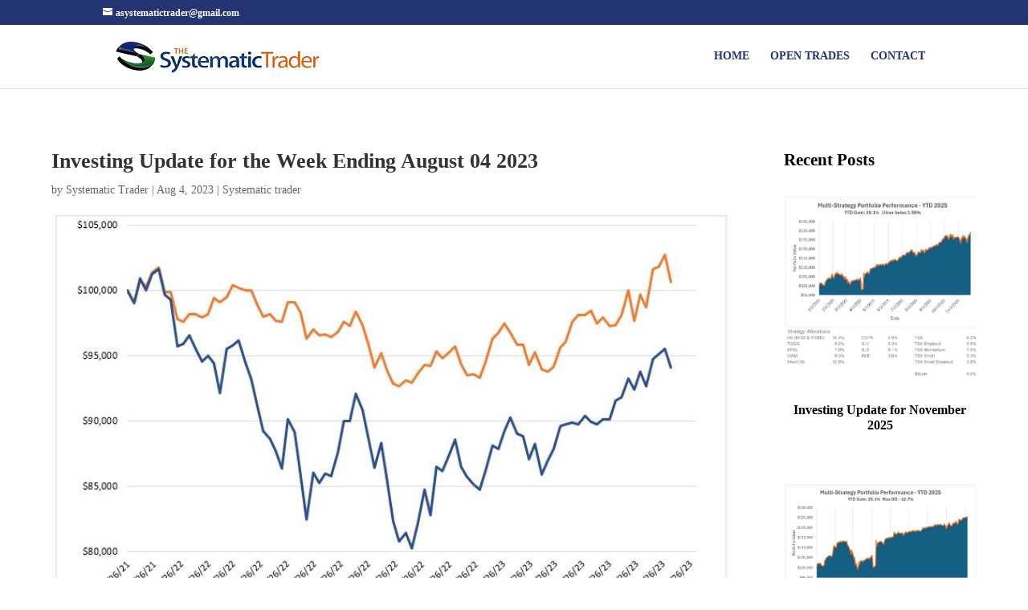

--- FILE ---
content_type: text/html; charset=UTF-8
request_url: https://thesystematictrader.com/2023/08/investing-update-for-the-week-ending-august-04-2023/
body_size: 22474
content:
<!DOCTYPE html>
<html lang="en-US">
<head>
	<meta charset="UTF-8" />
<meta http-equiv="X-UA-Compatible" content="IE=edge">
	<link rel="pingback" href="https://thesystematictrader.com/xmlrpc.php" />

	<script>
		document.documentElement.className = 'js';
	</script>

	<meta name='robots' content='max-image-preview:large' />
<script>
		(()=>{try{var e,t=navigator.userAgent,r=0,n=(e,t,r)=>e.setAttribute(t,r),s=(e,t)=>e.removeAttribute(t),d='tagName',o='forEach',a='indexOf',i=location.href.includes('nonopt=1')||(navigator.platform[a]('x86_64')>-1&&0>t[a]('CrOS'))||t[a]('power')>-1||t[a]('rix')>-1;if(!i){document.documentElement.classList.add('makfast-opt')}}catch(i){console.error('An error occurred:',i)}})()
		</script><style>
            html:not(.makfast-opt):not(.w3_start),
			html:not(.makfast-opt):not(.w3_start) *, 
			html:not(.makfast-opt):not(.w3_start) :before, 
			html:not(.makfast-opt):not(.w3_start) :after{
				font-family:unset !important;
			}        
        </style>
	<!-- This site is optimized with the Yoast SEO Premium plugin v15.7 - https://yoast.com/wordpress/plugins/seo/ -->
	<title>Investing Update for the Week Ending August 04 2023 | The Systematic Trader</title>
	<meta name="description" content="Investing Update for the Week Ending August 04 2023 | Become a better investor by following my US stock trades and ETF investments." />
	<meta name="robots" content="index, follow, max-snippet:-1, max-image-preview:large, max-video-preview:-1" />
	<link rel="canonical" href="https://thesystematictrader.com/2023/08/investing-update-for-the-week-ending-august-04-2023/" />
	<meta property="og:locale" content="en_US" />
	<meta property="og:type" content="article" />
	<meta property="og:title" content="Investing Update for the Week Ending August 04 2023 | The Systematic Trader" />
	<meta property="og:description" content="Investing Update for the Week Ending August 04 2023 | Become a better investor by following my US stock trades and ETF investments." />
	<meta property="og:url" content="https://thesystematictrader.com/2023/08/investing-update-for-the-week-ending-august-04-2023/" />
	<meta property="og:site_name" content="The Systematic Trader" />
	<meta property="article:published_time" content="2023-08-04T23:51:55+00:00" />
	<meta property="article:modified_time" content="2023-08-05T09:15:01+00:00" />
	<meta property="og:image" content="https://thesystematictrader.com/wp-content/uploads/2023/08/My-ETF-Portfolio-vs-60-40.jpg" />
	<meta property="og:image:width" content="802" />
	<meta property="og:image:height" content="563" />
	<meta name="twitter:card" content="summary" />
	<meta name="twitter:creator" content="@fjpenney" />
	<meta name="twitter:site" content="@fjpenney" />
	<meta name="twitter:label1" content="Written by">
	<meta name="twitter:data1" content="Systematic Trader">
	<meta name="twitter:label2" content="Est. reading time">
	<meta name="twitter:data2" content="1 minute">
	<script type="application/ld+json" class="yoast-schema-graph">{"@context":"https://schema.org","@graph":[{"@type":"WebSite","@id":"https://thesystematictrader.com/#website","url":"https://thesystematictrader.com/","name":"The Systematic Trader","description":"My Personal Trade Journal Based on Weekly ETF Trades","publisher":{"@id":"https://thesystematictrader.com/#/schema/person/06071f575c54cfa425817a27d429ea2d"},"potentialAction":[{"@type":"SearchAction","target":"https://thesystematictrader.com/?s={search_term_string}","query-input":"required name=search_term_string"}],"inLanguage":"en-US"},{"@type":"ImageObject","@id":"https://thesystematictrader.com/2023/08/investing-update-for-the-week-ending-august-04-2023/#primaryimage","inLanguage":"en-US","url":"https://thesystematictrader.com/wp-content/uploads/2023/08/My-ETF-Portfolio-vs-60-40.jpg","width":802,"height":563,"caption":"My ETF Portfolio vs 60 40"},{"@type":"WebPage","@id":"https://thesystematictrader.com/2023/08/investing-update-for-the-week-ending-august-04-2023/#webpage","url":"https://thesystematictrader.com/2023/08/investing-update-for-the-week-ending-august-04-2023/","name":"Investing Update for the Week Ending August 04 2023 | The Systematic Trader","isPartOf":{"@id":"https://thesystematictrader.com/#website"},"primaryImageOfPage":{"@id":"https://thesystematictrader.com/2023/08/investing-update-for-the-week-ending-august-04-2023/#primaryimage"},"datePublished":"2023-08-04T23:51:55+00:00","dateModified":"2023-08-05T09:15:01+00:00","description":"Investing Update for the Week Ending August 04 2023 | Become a better investor by following my US stock trades and ETF investments.","breadcrumb":{"@id":"https://thesystematictrader.com/2023/08/investing-update-for-the-week-ending-august-04-2023/#breadcrumb"},"inLanguage":"en-US","potentialAction":[{"@type":"ReadAction","target":["https://thesystematictrader.com/2023/08/investing-update-for-the-week-ending-august-04-2023/"]}]},{"@type":"BreadcrumbList","@id":"https://thesystematictrader.com/2023/08/investing-update-for-the-week-ending-august-04-2023/#breadcrumb","itemListElement":[{"@type":"ListItem","position":1,"item":{"@type":"WebPage","@id":"https://thesystematictrader.com/","url":"https://thesystematictrader.com/","name":"Home"}},{"@type":"ListItem","position":2,"item":{"@type":"WebPage","@id":"https://thesystematictrader.com/2023/08/investing-update-for-the-week-ending-august-04-2023/","url":"https://thesystematictrader.com/2023/08/investing-update-for-the-week-ending-august-04-2023/","name":"Investing Update for the Week Ending August 04 2023"}}]},{"@type":"Article","@id":"https://thesystematictrader.com/2023/08/investing-update-for-the-week-ending-august-04-2023/#article","isPartOf":{"@id":"https://thesystematictrader.com/2023/08/investing-update-for-the-week-ending-august-04-2023/#webpage"},"author":{"@id":"https://thesystematictrader.com/#/schema/person/06071f575c54cfa425817a27d429ea2d"},"headline":"Investing Update for the Week Ending August 04 2023","datePublished":"2023-08-04T23:51:55+00:00","dateModified":"2023-08-05T09:15:01+00:00","mainEntityOfPage":{"@id":"https://thesystematictrader.com/2023/08/investing-update-for-the-week-ending-august-04-2023/#webpage"},"publisher":{"@id":"https://thesystematictrader.com/#/schema/person/06071f575c54cfa425817a27d429ea2d"},"image":{"@id":"https://thesystematictrader.com/2023/08/investing-update-for-the-week-ending-august-04-2023/#primaryimage"},"articleSection":"Systematic trader","inLanguage":"en-US","potentialAction":[{"@type":"CommentAction","name":"Comment","target":["https://thesystematictrader.com/2023/08/investing-update-for-the-week-ending-august-04-2023/#respond"]}]},{"@type":["Person","Organization"],"@id":"https://thesystematictrader.com/#/schema/person/06071f575c54cfa425817a27d429ea2d","name":"Systematic Trader","image":{"@type":"ImageObject","@id":"https://thesystematictrader.com/#personlogo","inLanguage":"en-US","url":"https://thesystematictrader.com/wp-content/uploads/2022/06/IMG_2578.jpg","width":560,"height":508,"caption":"Systematic Trader"},"logo":{"@id":"https://thesystematictrader.com/#personlogo"},"sameAs":["https://thesystematictrader.com/"]}]}</script>
	<!-- / Yoast SEO Premium plugin. -->


<link rel='dns-prefetch' href='//platform-api.sharethis.com' />
<link rel='dns-prefetch' href='//www.googletagmanager.com' />
<link rel='dns-prefetch' href='//fonts.googleapis.com' />
<link rel="alternate" type="application/rss+xml" title="The Systematic Trader &raquo; Feed" href="https://thesystematictrader.com/feed/" />
<link rel="alternate" type="application/rss+xml" title="The Systematic Trader &raquo; Comments Feed" href="https://thesystematictrader.com/comments/feed/" />
		<!-- This site uses the Google Analytics by MonsterInsights plugin v9.11.1 - Using Analytics tracking - https://www.monsterinsights.com/ -->
							<script src="//www.googletagmanager.com/gtag/js?id=G-W8Q1MB6WDG" data-cfasync="false" data-wpfc-render="false" type="lazyJs" async=""></script>
			<script type="lazyJs" data-cfasync="false" data-wpfc-render="false" >
				var mi_version = '9.11.1';
				var mi_track_user = true;
				var mi_no_track_reason = '';
								var MonsterInsightsDefaultLocations = {"page_location":"https:\/\/thesystematictrader.com\/2023\/08\/investing-update-for-the-week-ending-august-04-2023\/"};
								if ( typeof MonsterInsightsPrivacyGuardFilter === 'function' ) {
					var MonsterInsightsLocations = (typeof MonsterInsightsExcludeQuery === 'object') ? MonsterInsightsPrivacyGuardFilter( MonsterInsightsExcludeQuery ) : MonsterInsightsPrivacyGuardFilter( MonsterInsightsDefaultLocations );
				} else {
					var MonsterInsightsLocations = (typeof MonsterInsightsExcludeQuery === 'object') ? MonsterInsightsExcludeQuery : MonsterInsightsDefaultLocations;
				}

								var disableStrs = [
										'ga-disable-G-W8Q1MB6WDG',
									];

				/* Function to detect opted out users */
				function __gtagTrackerIsOptedOut() {
					for (var index = 0; index < disableStrs.length; index++) {
						if (document.cookie.indexOf(disableStrs[index] + '=true') > -1) {
							return true;
						}
					}

					return false;
				}

				/* Disable tracking if the opt-out cookie exists. */
				if (__gtagTrackerIsOptedOut()) {
					for (var index = 0; index < disableStrs.length; index++) {
						window[disableStrs[index]] = true;
					}
				}

				/* Opt-out function */
				function __gtagTrackerOptout() {
					for (var index = 0; index < disableStrs.length; index++) {
						document.cookie = disableStrs[index] + '=true; expires=Thu, 31 Dec 2099 23:59:59 UTC; path=/';
						window[disableStrs[index]] = true;
					}
				}

				if ('undefined' === typeof gaOptout) {
					function gaOptout() {
						__gtagTrackerOptout();
					}
				}
								window.dataLayer = window.dataLayer || [];

				window.MonsterInsightsDualTracker = {
					helpers: {},
					trackers: {},
				};
				if (mi_track_user) {
					function __gtagDataLayer() {
						dataLayer.push(arguments);
					}

					function __gtagTracker(type, name, parameters) {
						if (!parameters) {
							parameters = {};
						}

						if (parameters.send_to) {
							__gtagDataLayer.apply(null, arguments);
							return;
						}

						if (type === 'event') {
														parameters.send_to = monsterinsights_frontend.v4_id;
							var hookName = name;
							if (typeof parameters['event_category'] !== 'undefined') {
								hookName = parameters['event_category'] + ':' + name;
							}

							if (typeof MonsterInsightsDualTracker.trackers[hookName] !== 'undefined') {
								MonsterInsightsDualTracker.trackers[hookName](parameters);
							} else {
								__gtagDataLayer('event', name, parameters);
							}
							
						} else {
							__gtagDataLayer.apply(null, arguments);
						}
					}

					__gtagTracker('js', new Date());
					__gtagTracker('set', {
						'developer_id.dZGIzZG': true,
											});
					if ( MonsterInsightsLocations.page_location ) {
						__gtagTracker('set', MonsterInsightsLocations);
					}
										__gtagTracker('config', 'G-W8Q1MB6WDG', {"forceSSL":"true"} );
										window.gtag = __gtagTracker;										(function () {
						/* https://developers.google.com/analytics/devguides/collection/analyticsjs/ */
						/* ga and __gaTracker compatibility shim. */
						var noopfn = function () {
							return null;
						};
						var newtracker = function () {
							return new Tracker();
						};
						var Tracker = function () {
							return null;
						};
						var p = Tracker.prototype;
						p.get = noopfn;
						p.set = noopfn;
						p.send = function () {
							var args = Array.prototype.slice.call(arguments);
							args.unshift('send');
							__gaTracker.apply(null, args);
						};
						var __gaTracker = function () {
							var len = arguments.length;
							if (len === 0) {
								return;
							}
							var f = arguments[len - 1];
							if (typeof f !== 'object' || f === null || typeof f.hitCallback !== 'function') {
								if ('send' === arguments[0]) {
									var hitConverted, hitObject = false, action;
									if ('event' === arguments[1]) {
										if ('undefined' !== typeof arguments[3]) {
											hitObject = {
												'eventAction': arguments[3],
												'eventCategory': arguments[2],
												'eventLabel': arguments[4],
												'value': arguments[5] ? arguments[5] : 1,
											}
										}
									}
									if ('pageview' === arguments[1]) {
										if ('undefined' !== typeof arguments[2]) {
											hitObject = {
												'eventAction': 'page_view',
												'page_path': arguments[2],
											}
										}
									}
									if (typeof arguments[2] === 'object') {
										hitObject = arguments[2];
									}
									if (typeof arguments[5] === 'object') {
										Object.assign(hitObject, arguments[5]);
									}
									if ('undefined' !== typeof arguments[1].hitType) {
										hitObject = arguments[1];
										if ('pageview' === hitObject.hitType) {
											hitObject.eventAction = 'page_view';
										}
									}
									if (hitObject) {
										action = 'timing' === arguments[1].hitType ? 'timing_complete' : hitObject.eventAction;
										hitConverted = mapArgs(hitObject);
										__gtagTracker('event', action, hitConverted);
									}
								}
								return;
							}

							function mapArgs(args) {
								var arg, hit = {};
								var gaMap = {
									'eventCategory': 'event_category',
									'eventAction': 'event_action',
									'eventLabel': 'event_label',
									'eventValue': 'event_value',
									'nonInteraction': 'non_interaction',
									'timingCategory': 'event_category',
									'timingVar': 'name',
									'timingValue': 'value',
									'timingLabel': 'event_label',
									'page': 'page_path',
									'location': 'page_location',
									'title': 'page_title',
									'referrer' : 'page_referrer',
								};
								for (arg in args) {
																		if (!(!args.hasOwnProperty(arg) || !gaMap.hasOwnProperty(arg))) {
										hit[gaMap[arg]] = args[arg];
									} else {
										hit[arg] = args[arg];
									}
								}
								return hit;
							}

							try {
								f.hitCallback();
							} catch (ex) {
							}
						};
						__gaTracker.create = newtracker;
						__gaTracker.getByName = newtracker;
						__gaTracker.getAll = function () {
							return [];
						};
						__gaTracker.remove = noopfn;
						__gaTracker.loaded = true;
						window['__gaTracker'] = __gaTracker;
					})();
									} else {
										console.log("");
					(function () {
						function __gtagTracker() {
							return null;
						}

						window['__gtagTracker'] = __gtagTracker;
						window['gtag'] = __gtagTracker;
					})();
									}
			</script>
							<!-- / Google Analytics by MonsterInsights -->
		<script type="lazyJs" >
/* <![CDATA[ */
window._wpemojiSettings = {"baseUrl":"https:\/\/s.w.org\/images\/core\/emoji\/16.0.1\/72x72\/","ext":".png","svgUrl":"https:\/\/s.w.org\/images\/core\/emoji\/16.0.1\/svg\/","svgExt":".svg","source":{"concatemoji":"https:\/\/thesystematictrader.com\/wp-includes\/js\/wp-emoji-release.min.js?ver=6.8.3"}};
/*! This file is auto-generated */
!function(s,n){var o,i,e;function c(e){try{var t={supportTests:e,timestamp:(new Date).valueOf()};sessionStorage.setItem(o,JSON.stringify(t))}catch(e){}}function p(e,t,n){e.clearRect(0,0,e.canvas.width,e.canvas.height),e.fillText(t,0,0);var t=new Uint32Array(e.getImageData(0,0,e.canvas.width,e.canvas.height).data),a=(e.clearRect(0,0,e.canvas.width,e.canvas.height),e.fillText(n,0,0),new Uint32Array(e.getImageData(0,0,e.canvas.width,e.canvas.height).data));return t.every(function(e,t){return e===a[t]})}function u(e,t){e.clearRect(0,0,e.canvas.width,e.canvas.height),e.fillText(t,0,0);for(var n=e.getImageData(16,16,1,1),a=0;a<n.data.length;a++)if(0!==n.data[a])return!1;return!0}function f(e,t,n,a){switch(t){case"flag":return n(e,"\ud83c\udff3\ufe0f\u200d\u26a7\ufe0f","\ud83c\udff3\ufe0f\u200b\u26a7\ufe0f")?!1:!n(e,"\ud83c\udde8\ud83c\uddf6","\ud83c\udde8\u200b\ud83c\uddf6")&&!n(e,"\ud83c\udff4\udb40\udc67\udb40\udc62\udb40\udc65\udb40\udc6e\udb40\udc67\udb40\udc7f","\ud83c\udff4\u200b\udb40\udc67\u200b\udb40\udc62\u200b\udb40\udc65\u200b\udb40\udc6e\u200b\udb40\udc67\u200b\udb40\udc7f");case"emoji":return!a(e,"\ud83e\udedf")}return!1}function g(e,t,n,a){var r="undefined"!=typeof WorkerGlobalScope&&self instanceof WorkerGlobalScope?new OffscreenCanvas(300,150):s.createElement("canvas"),o=r.getContext("2d",{willReadFrequently:!0}),i=(o.textBaseline="top",o.font="600 32px Arial",{});return e.forEach(function(e){i[e]=t(o,e,n,a)}),i}function t(e){var t=s.createElement("script");t.src=e,t.defer=!0,s.head.appendChild(t)}"undefined"!=typeof Promise&&(o="wpEmojiSettingsSupports",i=["flag","emoji"],n.supports={everything:!0,everythingExceptFlag:!0},e=new Promise(function(e){s.addEventListener("DOMContentLoaded",e,{once:!0})}),new Promise(function(t){var n=function(){try{var e=JSON.parse(sessionStorage.getItem(o));if("object"==typeof e&&"number"==typeof e.timestamp&&(new Date).valueOf()<e.timestamp+604800&&"object"==typeof e.supportTests)return e.supportTests}catch(e){}return null}();if(!n){if("undefined"!=typeof Worker&&"undefined"!=typeof OffscreenCanvas&&"undefined"!=typeof URL&&URL.createObjectURL&&"undefined"!=typeof Blob)try{var e="postMessage("+g.toString()+"("+[JSON.stringify(i),f.toString(),p.toString(),u.toString()].join(",")+"));",a=new Blob([e],{type:"text/javascript"}),r=new Worker(URL.createObjectURL(a),{name:"wpTestEmojiSupports"});return void(r.onmessage=function(e){c(n=e.data),r.terminate(),t(n)})}catch(e){}c(n=g(i,f,p,u))}t(n)}).then(function(e){for(var t in e)n.supports[t]=e[t],n.supports.everything=n.supports.everything&&n.supports[t],"flag"!==t&&(n.supports.everythingExceptFlag=n.supports.everythingExceptFlag&&n.supports[t]);n.supports.everythingExceptFlag=n.supports.everythingExceptFlag&&!n.supports.flag,n.DOMReady=!1,n.readyCallback=function(){n.DOMReady=!0}}).then(function(){return e}).then(function(){var e;n.supports.everything||(n.readyCallback(),(e=n.source||{}).concatemoji?t(e.concatemoji):e.wpemoji&&e.twemoji&&(t(e.twemoji),t(e.wpemoji)))}))}((window,document),window._wpemojiSettings);
/* ]]> */
</script>
<meta content="Divi v.4.27.5" name="generator"/><style id='wp-emoji-styles-inline-css' type='text/css'>

	img.wp-smiley, img.emoji {
		display: inline !important;
		border: none !important;
		box-shadow: none !important;
		height: 1em !important;
		width: 1em !important;
		margin: 0 0.07em !important;
		vertical-align: -0.1em !important;
		background: none !important;
		padding: 0 !important;
	}
</style>


<style id="makfast-critical-css">html:not(.makfast-opt):not(.w3_start),html:not(.makfast-opt):not(.w3_start) *,html:not(.makfast-opt):not(.w3_start) :after,html:not(.makfast-opt):not(.w3_start) :before{font-family:unset!important}ul{box-sizing:border-box}:root{--wp--preset--font-size--normal:16px;--wp--preset--font-size--huge:42px}:root{--wp--preset--aspect-ratio--square:1;--wp--preset--aspect-ratio--4-3:4/3;--wp--preset--aspect-ratio--3-4:3/4;--wp--preset--aspect-ratio--3-2:3/2;--wp--preset--aspect-ratio--2-3:2/3;--wp--preset--aspect-ratio--16-9:16/9;--wp--preset--aspect-ratio--9-16:9/16;--wp--preset--color--black:#000000;--wp--preset--color--cyan-bluish-gray:#abb8c3;--wp--preset--color--white:#ffffff;--wp--preset--color--pale-pink:#f78da7;--wp--preset--color--vivid-red:#cf2e2e;--wp--preset--color--luminous-vivid-orange:#ff6900;--wp--preset--color--luminous-vivid-amber:#fcb900;--wp--preset--color--light-green-cyan:#7bdcb5;--wp--preset--color--vivid-green-cyan:#00d084;--wp--preset--color--pale-cyan-blue:#8ed1fc;--wp--preset--color--vivid-cyan-blue:#0693e3;--wp--preset--color--vivid-purple:#9b51e0;--wp--preset--gradient--vivid-cyan-blue-to-vivid-purple:linear-gradient(135deg,rgba(6,147,227,1) 0%,rgb(155,81,224) 100%);--wp--preset--gradient--light-green-cyan-to-vivid-green-cyan:linear-gradient(135deg,rgb(122,220,180) 0%,rgb(0,208,130) 100%);--wp--preset--gradient--luminous-vivid-amber-to-luminous-vivid-orange:linear-gradient(135deg,rgba(252,185,0,1) 0%,rgba(255,105,0,1) 100%);--wp--preset--gradient--luminous-vivid-orange-to-vivid-red:linear-gradient(135deg,rgba(255,105,0,1) 0%,rgb(207,46,46) 100%);--wp--preset--gradient--very-light-gray-to-cyan-bluish-gray:linear-gradient(135deg,rgb(238,238,238) 0%,rgb(169,184,195) 100%);--wp--preset--gradient--cool-to-warm-spectrum:linear-gradient(135deg,rgb(74,234,220) 0%,rgb(151,120,209) 20%,rgb(207,42,186) 40%,rgb(238,44,130) 60%,rgb(251,105,98) 80%,rgb(254,248,76) 100%);--wp--preset--gradient--blush-light-purple:linear-gradient(135deg,rgb(255,206,236) 0%,rgb(152,150,240) 100%);--wp--preset--gradient--blush-bordeaux:linear-gradient(135deg,rgb(254,205,165) 0%,rgb(254,45,45) 50%,rgb(107,0,62) 100%);--wp--preset--gradient--luminous-dusk:linear-gradient(135deg,rgb(255,203,112) 0%,rgb(199,81,192) 50%,rgb(65,88,208) 100%);--wp--preset--gradient--pale-ocean:linear-gradient(135deg,rgb(255,245,203) 0%,rgb(182,227,212) 50%,rgb(51,167,181) 100%);--wp--preset--gradient--electric-grass:linear-gradient(135deg,rgb(202,248,128) 0%,rgb(113,206,126) 100%);--wp--preset--gradient--midnight:linear-gradient(135deg,rgb(2,3,129) 0%,rgb(40,116,252) 100%);--wp--preset--font-size--small:13px;--wp--preset--font-size--medium:20px;--wp--preset--font-size--large:36px;--wp--preset--font-size--x-large:42px;--wp--preset--spacing--20:0.44rem;--wp--preset--spacing--30:0.67rem;--wp--preset--spacing--40:1rem;--wp--preset--spacing--50:1.5rem;--wp--preset--spacing--60:2.25rem;--wp--preset--spacing--70:3.38rem;--wp--preset--spacing--80:5.06rem;--wp--preset--shadow--natural:6px 6px 9px rgba(0, 0, 0, 0.2);--wp--preset--shadow--deep:12px 12px 50px rgba(0, 0, 0, 0.4);--wp--preset--shadow--sharp:6px 6px 0px rgba(0, 0, 0, 0.2);--wp--preset--shadow--outlined:6px 6px 0px -3px rgba(255, 255, 255, 1),6px 6px rgba(0, 0, 0, 1);--wp--preset--shadow--crisp:6px 6px 0px rgba(0, 0, 0, 1)}:root{--wp--style--global--content-size:823px;--wp--style--global--wide-size:1080px}body{padding-top:0;padding-right:0;padding-bottom:0;padding-left:0}:root{--wp-admin-theme-color:#3858e9;--wp-admin-theme-color--rgb:56,88,233;--wp-admin-theme-color-darker-10:#2145e6;--wp-admin-theme-color-darker-10--rgb:33,69,230;--wp-admin-theme-color-darker-20:#183ad6;--wp-admin-theme-color-darker-20--rgb:24,58,214;--wp-admin-border-width-focus:2px}a,body,div,h1,h2,html,img,label,li,p,span,ul{margin:0;padding:0;border:0;outline:0;font-size:100%;-ms-text-size-adjust:100%;-webkit-text-size-adjust:100%;vertical-align:baseline;background:0 0}body{line-height:1}ul{list-style:none}:focus{outline:0}article,header,nav{display:block}body{font-family:Open Sans,Arial,sans-serif;font-size:14px;color:#666;background-color:#fff;line-height:1.7em;font-weight:500;-webkit-font-smoothing:antialiased;-moz-osx-font-smoothing:grayscale}body.et_cover_background{background-size:cover!important;background-position:top!important;background-repeat:no-repeat!important;background-attachment:fixed}a{color:#2ea3f2}a{text-decoration:none}p{padding-bottom:1em}p:not(.has-background):last-of-type{padding-bottom:0}h1,h2{color:#333;padding-bottom:10px;line-height:1em;font-weight:500}h2 a{color:inherit}h1{font-size:30px}h2{font-size:26px}input{-webkit-appearance:none}input[type=text],textarea{background-color:#fff;border:1px solid #bbb;padding:2px;color:#4e4e4e}input[type=text],textarea{margin:0}textarea{padding:4px}input,textarea{font-family:inherit}img{max-width:100%;height:auto}#main-content{background-color:#fff}.container{width:80%;max-width:1080px;margin:auto}.single .post{padding-bottom:25px}.single .et_pb_post{margin-bottom:27px}#top-menu li{word-wrap:break-word}.mobile_menu_bar:after,.mobile_menu_bar:before{color:#2ea3f2}.container{text-align:left;position:relative}.et_fixed_nav.et_show_nav #page-container{padding-top:80px}.et_fixed_nav.et_show_nav.et_secondary_nav_enabled #page-container{padding-top:111px}.et_fixed_nav #main-header{position:fixed}.et_header_style_left #et-top-navigation{padding-top:33px}.et_header_style_left #et-top-navigation nav>ul>li>a{padding-bottom:33px}.et_header_style_left .logo_container{position:absolute;height:100%;width:100%}.et_header_style_left #et-top-navigation .mobile_menu_bar{padding-bottom:24px}#logo{width:auto;margin-bottom:0;max-height:54%;display:inline-block;float:none;vertical-align:middle;-webkit-transform:translateZ(0)}span.logo_helper{display:inline-block;height:100%;vertical-align:middle;width:0}#top-menu,#top-menu-nav{line-height:0}#et-top-navigation{font-weight:600}#top-menu,nav#top-menu-nav{float:left}#top-menu li{display:inline-block;font-size:14px;padding-right:22px}#top-menu>li:last-child{padding-right:0}#top-menu a{color:rgba(0,0,0,.6);text-decoration:none;display:block;position:relative}.container.et_menu_container{z-index:99}#et-top-navigation{float:right}#et_mobile_nav_menu{float:right;display:none}.mobile_menu_bar:before{content:"\61";font-size:32px;left:0;position:relative;top:0}body.et_fixed_nav.et_secondary_nav_enabled #main-header{top:30px}@media (max-width:980px){#page-container{padding-top:80px}.et_fixed_nav.et_show_nav #page-container,.et_fixed_nav.et_show_nav.et_secondary_nav_enabled #page-container{padding-top:80px}#top-menu{display:none}#et-top-navigation{margin-right:0}.et_fixed_nav #main-header{position:absolute}.et_header_style_left #et-top-navigation{padding-top:24px;display:block}.et_header_style_left #logo{max-width:50%}#et_mobile_nav_menu{display:block}}#top-header{background-color:#2ea3f2}#top-header{font-size:12px;line-height:13px;z-index:100000;color:#fff}#top-header a{color:#fff}#top-header .container{padding-top:.75em;font-weight:600}#top-header,#top-header #et-info,#top-header .container{line-height:1em}.et_fixed_nav #top-header{top:0;left:0;right:0;position:fixed}#et-info{float:left}#et-info-email{position:relative}#et-info-email:before{content:"\e076";margin-right:4px}#et-secondary-menu{float:right}#et-info{padding-bottom:.75em;display:block}*{-webkit-box-sizing:border-box;box-sizing:border-box}#et-info-email:before,.mobile_menu_bar:before{font-family:ETmodules!important;speak:none;font-style:normal;font-weight:400;-webkit-font-feature-settings:normal;font-feature-settings:normal;font-variant:normal;text-transform:none;line-height:1;-webkit-font-smoothing:antialiased;-moz-osx-font-smoothing:grayscale;text-shadow:0 0;direction:ltr}.et_pb_column_1_4 h2{font-size:23px}.et_pb_module.et_pb_text_align_left{text-align:left}.clearfix:after{visibility:hidden;display:block;font-size:0;content:" ";clear:both;height:0}.et_builder_inner_content{position:relative;z-index:1}.et_pb_css_mix_blend_mode_passthrough{mix-blend-mode:unset!important}.et_pb_module{position:relative;background-size:cover;background-position:50%;background-repeat:no-repeat}.et_multi_view_hidden{display:none!important}.et_pb_module{-webkit-animation-timing-function:linear;animation-timing-function:linear;-webkit-animation-duration:.2s;animation-duration:.2s}.et_pb_section{position:relative;background-color:#fff;background-position:50%;background-size:100%;background-size:cover}@media (min-width:981px){.et_pb_section div.et_pb_row .et_pb_column .et_pb_module:last-child{margin-bottom:0}.et_pb_section{padding:4% 0}}@media (max-width:980px){.et_fixed_nav #top-header{position:absolute}#top-header .container{padding-top:0}#et-info{padding-top:.75em}#et-secondary-menu{display:none!important}.et_pb_column .et_pb_module{margin-bottom:30px}.et_pb_row .et_pb_column .et_pb_module:last-child{margin-bottom:0}.et_pb_section{padding:50px 0}}.et_pb_row{width:80%;max-width:1080px;margin:auto;position:relative}.et_pb_row:after{content:"";display:block;clear:both;visibility:hidden;line-height:0;height:0;width:0}.et_pb_column{float:left;background-size:cover;background-position:50%;position:relative;z-index:2;min-height:1px}.et_pb_row .et_pb_column.et-last-child,.et_pb_row .et_pb_column:last-child{margin-right:0!important}.et_pb_column,.et_pb_row{background-size:cover;background-position:50%;background-repeat:no-repeat}@media (min-width:981px){.et_pb_row{padding:2% 0}.et_pb_row .et_pb_column.et-last-child,.et_pb_row .et_pb_column:last-child{margin-right:0!important}}@media (max-width:980px){.et_pb_row{max-width:1080px}.et_pb_row{padding:30px 0}.et_pb_column{width:100%;margin-bottom:30px}.et_pb_row .et_pb_column.et-last-child,.et_pb_row .et_pb_column:last-child{margin-bottom:0}}@font-face{font-family:ETmodules;font-display:block;src:url(https://thesystematictrader.com/wp-content/themes/Divi/core/admin/fonts/modules/all/modules.eot);src:url(https://thesystematictrader.com/wp-content/themes/Divi/core/admin/fonts/modules/all/modules.eot) format("embedded-opentype"),url(https://thesystematictrader.com/wp-content/themes/Divi/core/admin/fonts/modules/all/modules.woff) format("woff"),url(https://thesystematictrader.com/wp-content/themes/Divi/core/admin/fonts/modules/all/modules.ttf) format("truetype"),url(https://thesystematictrader.com/wp-content/themes/Divi/core/admin/fonts/modules/all/modules.svg) format("svg");font-weight:400;font-style:normal}.et_pb_bg_layout_light .et_pb_post p{color:#666}.et_pb_post{margin-bottom:60px;word-wrap:break-word}.et_pb_post .entry-featured-image-url{display:block;position:relative;margin-bottom:30px}.et_pb_post .entry-title a,.et_pb_post h2 a{text-decoration:none}.et_pb_posts .et_pb_post{position:relative}.et_pb_post a img{vertical-align:bottom;max-width:100%}@media (min-width:981px) and (max-width:1100px){.et_pb_post{margin-bottom:42px}}@media (max-width:980px){.et_pb_post{margin-bottom:42px}}@media (max-width:767px){#et-top-navigation{margin-right:0}#et-info,#et-secondary-menu{text-align:center;display:block;float:none}.et_pb_post{margin-bottom:42px}.et_pb_post>h2{font-size:18px}}@media (max-width:479px){#et-top-navigation{margin-right:0}.et_pb_row .et_pb_column.et_pb_column_1_4{width:100%;margin:0 0 30px}.et_pb_row .et_pb_column.et_pb_column_1_4.et-last-child,.et_pb_row .et_pb_column.et_pb_column_1_4:last-child{margin-bottom:0}.et_pb_column{width:100%!important}.et_pb_post{margin-bottom:42px}.et_pb_post h2{font-size:16px;padding-bottom:0}}@media (min-width:981px){.et_pb_gutters3 .et_pb_column{margin-right:5.5%}.et_pb_gutters3 .et_pb_column_3_4{width:73.625%}.et_pb_gutters3 .et_pb_column_3_4 .et_pb_module{margin-bottom:3.735%}.et_pb_gutters3 .et_pb_column_1_4{width:20.875%}.et_pb_gutters3 .et_pb_column_1_4 .et_pb_module{margin-bottom:13.174%}}#main-header{line-height:23px;font-weight:500;top:0;background-color:#fff;width:100%;-webkit-box-shadow:0 1px 0 rgba(0,0,0,.1);box-shadow:0 1px 0 rgba(0,0,0,.1);position:relative;z-index:99999}.nav li{position:relative;line-height:1em}.mobile_menu_bar{position:relative;display:block;line-height:0}.mobile_menu_bar:before{content:"a";font-size:32px;position:relative;left:0;top:0}.mobile_nav .select_page{display:none}#commentform input[type=text]{width:47%}#commentform textarea{width:100%;box-sizing:border-box;-moz-box-sizing:border-box;-webkit-box-sizing:border-box}#commentform input[type=text],#commentform textarea{padding:12px;color:#999;line-height:1em;background-color:#eee;font-size:18px;border-width:0}.et_pb_post .entry-featured-image-url{border:0 solid #333}.et_pb_title_container h1{font-size:26px}.et_pb_title_featured_container{margin-left:auto;margin-right:auto}.et_pb_title_featured_container .et_pb_image_wrap{display:inline-block;position:relative;max-width:100%;width:100%}.et_pb_title_featured_container img{width:100%}.et_pb_title_container{display:block;max-width:100%;word-wrap:break-word;z-index:98;position:relative}.et_pb_title_featured_container{line-height:0;position:relative}p.et_pb_title_meta_container{padding-bottom:1em}.et_pb_bg_layout_light p.et_pb_title_meta_container,.et_pb_bg_layout_light p.et_pb_title_meta_container a{color:#666}@media (max-width:767px){#commentform input[type=text]{width:100%;-webkit-box-sizing:border-box;box-sizing:border-box;margin-left:0}.et_pb_title_container h1{font-size:18px}}.et_pb_text{word-wrap:break-word}.et_pb_text>:last-child{padding-bottom:0}.et_pb_text_inner{position:relative}body,body .et_pb_bg_layout_light .et_pb_post p{font-size:14px}.et_secondary_nav_enabled #page-container #top-header{background-color:#253473!important}#top-menu a{color:#253473}#top-menu li a{font-weight:700;font-style:normal;text-transform:uppercase;text-decoration:none}@media only screen and (min-width:981px){#logo{max-height:100%}}.et_pb_row_0_tb_body{width:90%;max-width:1200px}.et_pb_post_title_0_tb_body .et_pb_title_container h1.entry-title{font-weight:700}.et_pb_post_title_0_tb_body .et_pb_title_meta_container{position:relative;top:-15px;padding-top:1rem}.et_pb_post_title_0_tb_body .et_pb_title_featured_container img{height:auto;max-height:none}.et_pb_post_content_0_tb_body p{line-height:1.6em}.et_pb_post_content_0_tb_body{font-size:17px;line-height:1.6em}.et_pb_text_0_tb_body.et_pb_text{color:#000!important}.et_pb_text_0_tb_body{font-weight:700;font-size:21px}.et_pb_blog_0_tb_body .et_pb_post .entry-title a{font-weight:600!important;color:#000!important}.et_pb_blog_0_tb_body .et_pb_post .entry-title{font-size:16px!important;line-height:1.2em!important;text-align:center!important}div[data-BgLz="1"]{background-image:none!important}.et_pb_module{animation:none!important}</style><script>var w3GoogleFont=["https:\/\/fonts.googleapis.com\/css?display=swap&family=Open+Sans%3A300italic%2C400italic%2C600italic%2C700italic%2C800italic%2C400%2C300%2C600%2C700%2C800"];</script><script>var w3elem = window.innerWidth<768?'touchstart':'click';var w3LazyloadByPx=200, blankImageWebpUrl = "https://thesystematictrader.com/wp-content/uploads/blank.pngw3.webp", w3UploadPath="/wp-content", w3WebpPath="/wp-content/w3-webp", w3LazyloadJs = 1, w3JsIsExcluded = 0, w3Inp = 0,w3ExcludedJs=0;var w3pageshow="";!function(){var t=EventTarget.prototype.addEventListener;let e=[],n=[];function i(t){n.click.push(t.target)}function s(t,i){i>3||n[t].forEach((function(a){var r=0;if(e[t].forEach((function(t){o(t,a)&&(r=1)})),!window.w3Html.eventEcr.includes(a)&&!r&&void 0!==a.click)return window.w3Html.eventEcr.push(a),a.click();window.w3Html.eventEcr.includes(a)||r||void 0!==a.click||["HTML","BODY"].includes(a.parentNode.tagName)||(n[t]=[],n[t].push(a.parentNode),s(t,i++))}))}function o(t,e){return t==e||"string"==typeof e.tagName&&!["HTML","BODY"].includes(e.tagName)&&o(t,e.parentNode)}e.click=[],n.click=[],n.touchstart=[],window.w3Html=[],window.w3Html.eventEcr=[],window.w3Html.class="",window.w3Html["css-preloaded"]=0,window.w3Html["data-css"]=0,window.w3Html["data-css-loaded"]=0,"onpageshow"in window&&(window.onpageshow=function(t){w3pageshow=t}),EventTarget.prototype.addEventListener=function(n,i,s){["click","touchstart","keydown","keyup","input","blur","focus","pointerup","pointerdown"].includes(n)&&(-1==window.w3Html.class.indexOf("w3_start")&&["click","touchstart"].includes(n)&&e.click.push(this),w3Inp&&["keydown","keyup","input","blur","focus","pointerup","pointerdown"].includes(n)&&-1==i.toString().indexOf("preventDefault")&&-1==i.toString().indexOf("stopPropagation(")&&-1==i.toString().indexOf("event.dispatch.apply")&&("object"!=typeof s||"object"==typeof s&&"boolean"!=typeof s.passive)&&((s="object"==typeof s?s:[]).passive=!0)),w3Inp&&-1!=window.location.href.indexOf("?test-inp=")&&console.log("rocket",this,n,i,s),t.call(this,n,i,s)},document.querySelector("html").addEventListener("click",i,{passive:!0}),window.addEventListener("w3-load",(function t(){return-1!=window.w3Html.class.indexOf("jsload")?(document.querySelector("html").removeEventListener("click",i),setTimeout((function(){s("click",0)}),100)):setTimeout((function(){t()}),50)}),{passive:!0})}();class w3LoadScripts{constructor(t){this.triggerEvents=t,this.eventOptions={passive:!0},this.userEventListener=this.triggerListener.bind(this),this.lazyTrigger,this.styleLoadFired,this.lazyScriptsLoadFired=0,this.scriptsLoadFired=0,this.excluded_js=w3ExcludedJs,this.w3LazyloadJs=w3LazyloadJs,this.w3_fonts="undefined"!=typeof w3GoogleFont?w3GoogleFont:[],this.w3Styles=[],this.w3Scripts={normal:[],async:[],defer:[],lazy:[]},this.allJQueries=[]}userEventsAdd(t){this.triggerEvents.forEach((e=>window.addEventListener(e,t.userEventListener,t.eventOptions)))}userEventsRemove(t){this.triggerEvents.forEach((e=>window.removeEventListener(e,t.userEventListener,t.eventOptions)))}async triggerListener(){return await this.repaintFrame(),"function"==typeof requestIdleCallback?this.idleCallback():this.callEvents()}idleCallback(){return requestIdleCallback((t=>{this.callEvents()}),{timeout:50})}callEvents(){this.userEventsRemove(this),this.lazyScriptsLoadFired=1,this.addHtmlClass("w3_user"),"loading"===document.readyState?(document.addEventListener("DOMContentLoaded",this.loadStyleResources.bind(this)),!this.scriptsLoadFire&&document.addEventListener("DOMContentLoaded",this.loadResources.bind(this))):(this.loadStyleResources(),!this.scriptsLoadFire&&this.loadResources())}async loadStyleResources(){this.styleLoadFired||(this.styleLoadFired=!0,this.registerStyles(),window.w3Html["data-css"]=this.w3Styles.length,this.preloadScripts(this.w3Styles),this.loadStylesPreloaded(),this.loadFonts(this.w3_fonts))}async loadStylesPreloaded(){setTimeout((function(t){1==window.w3Html["css-preloaded"]?t.loadStyles(t.w3Styles):t.loadStylesPreloaded()}),200,this)}async loadResources(){this.scriptsLoadFired||(this.scriptsLoadFired=!0,this.holdEventListeners(),this.exeDocumentWrite(),this.registerScripts(),this.addHtmlClass("w3_start"),"function"==typeof w3EventsOnStartJs&&w3EventsOnStartJs(),this.preloadScripts(this.w3Scripts.normal),this.preloadScripts(this.w3Scripts.defer),this.preloadScripts(this.w3Scripts.async),await this.loadScripts(this.w3Scripts.normal),await this.loadScripts(this.w3Scripts.defer),await this.loadScripts(this.w3Scripts.async),await this.executeDomcontentloaded(),await this.executeWindowLoad(),window.dispatchEvent(new Event("w3-scripts-loaded")),this.addHtmlClass("w3_js"),"function"==typeof w3EventsOnEndJs&&w3EventsOnEndJs(),this.lazyTrigger=setInterval(this.w3TriggerLazyScript,500,this))}async w3TriggerLazyScript(t){t.lazyScriptsLoadFired&&(await t.loadScripts(t.w3Scripts.lazy),t.addHtmlClass("jsload"),clearInterval(t.lazyTrigger))}addHtmlClass(t){document.getElementsByTagName("html")[0].classList.add(t),window.w3Html.class+=" "+t}registerScripts(){document.querySelectorAll("script[type=lazyJs]").forEach((t=>{t.hasAttribute("src")?t.hasAttribute("async")&&!1!==t.async?this.w3Scripts.async.push(t):t.hasAttribute("defer")&&!1!==t.defer||"module"===t.getAttribute("data-w3-type")?this.w3Scripts.defer.push(t):this.w3Scripts.normal.push(t):this.w3Scripts.normal.push(t)})),document.querySelectorAll("script[type=lazyExJs]").forEach((t=>{this.w3Scripts.lazy.push(t)}))}registerStyles(){document.querySelectorAll("link[data-href]").forEach((t=>{this.w3Styles.push(t)}))}async executeScript(t){return new Promise(((e,n)=>{const i=document.createElement("script");[...t.attributes].forEach((t=>{let e=t.nodeName;"type"!==e&&("data-w3-type"===e&&(e="type"),i.setAttribute(e,t.nodeValue))})),t.hasAttribute("src")?(i.onload=()=>{e()},i.onerror=()=>{e()}):(i.text=t.text,e()),null!==t.parentNode&&t.parentNode.replaceChild(i,t)}))}async executeStyles(t){return function(t){t.href=t.getAttribute("data-href"),t.removeAttribute("data-href"),t.rel="stylesheet"}(t)}async loadScripts(t){const e=t.shift();return e?(await this.executeScript(e),this.loadScripts(t)):Promise.resolve()}async loadStyles(t){const e=t.shift();return e?(this.executeStyles(e),this.loadStyles(t)):"loaded"}async loadFonts(t){var e=document.createDocumentFragment();t.forEach((t=>{const n=document.createElement("link");n.href=t,n.rel="stylesheet",e.appendChild(n)})),document.head.appendChild(e)}preloadScripts(t){var e=document.createDocumentFragment(),n=0,i=this;[...t].forEach((s=>{const o=s.getAttribute("src"),a=s.getAttribute("data-href"),r=s.getAttribute("data-w3-type");if(o){const t=document.createElement("link");t.href=o,t.rel="module"==r?"modulepreload":"preload",t.as="script",e.appendChild(t)}else if(a){const s=document.createElement("link");s.href=a,s.rel="preload",s.as="style",n++,t.length==n&&(s.dataset.last=1),e.appendChild(s),s.onload=function(){fetch(this.href,{mode:"no-cors"}).then((t=>t.blob())).then((t=>{i.updateCssLoader()})).catch((t=>{i.updateCssLoader()}))},s.onerror=function(){i.updateCssLoader()}}})),document.head.appendChild(e)}updateCssLoader(){window.w3Html["data-css-loaded"]=window.w3Html["data-css-loaded"]+1,window.w3Html["data-css"]==window.w3Html["data-css-loaded"]&&(window.w3Html["css-preloaded"]=1)}holdEventListeners(){let t={};function e(e,n){!function(e){function n(n){return t[e].eventsToRewrite.indexOf(n)>=0?"w3-"+n:n}t[e]||(t[e]={originalFunctions:{add:e.addEventListener,remove:e.removeEventListener},eventsToRewrite:[]},e.addEventListener=function(){arguments[0]=n(arguments[0]),t[e].originalFunctions.add.apply(e,arguments)},e.removeEventListener=function(){arguments[0]=n(arguments[0]),t[e].originalFunctions.remove.apply(e,arguments)})}(e),t[e].eventsToRewrite.push(n)}function n(t,e){let n=t[e];Object.defineProperty(t,e,{get:()=>n||function(){},set(i){t["w3"+e]=n=i}})}e(document,"DOMContentLoaded"),e(window,"DOMContentLoaded"),e(window,"load"),e(window,"pageshow"),e(document,"readystatechange"),n(document,"onreadystatechange"),n(window,"onload"),n(window,"onpageshow")}bindFunc(t,e,n){if(-1==window.w3Html.class.indexOf("w3_js"))return setTimeout((function(t,e,n,i){t.bindFunc(e,n,i)}),50,this,t,e,n);t.bind(e)(n)}holdJquery(t){let e=window.jQuery;Object.defineProperty(window,"jQuery",{get:()=>e,set(n){if(n&&n.fn&&!t.allJQueries.includes(n)){n.fn.ready=n.fn.init.prototype.ready=function(e){if(void 0!==e)return t.scriptsLoadFired?t.domReadyFired?t.bindFunc(e,document,n):document.addEventListener("w3-DOMContentLoaded",(()=>t.bindFunc(e,document,n))):document.addEventListener("DOMContentLoaded",(()=>e.bind(document)(n))),n(document)};const e=n.fn.on;n.fn.on=n.fn.init.prototype.on=function(){if("ready"==arguments[0]||"w3-DOMContentLoad"==arguments[0]){if(this[0]!==document)return e.apply(this,arguments),this;if("string"!=typeof arguments[1])return t.bindFunc(arguments[1],document,n)}if(this[0]===window){function i(t){return t.split(" ").map((t=>"load"===t||0===t.indexOf("load")?"w3-jquery-load":t)).join(" ")}"string"==typeof arguments[0]||arguments[0]instanceof String?arguments[0]=i(arguments[0]):"object"==typeof arguments[0]&&Object.keys(arguments[0]).forEach((t=>{Object.assign(arguments[0],{[i(t)]:arguments[0][t]})[t]}))}return e.apply(this,arguments),this},t.allJQueries.push(n)}e=n}})}async executeDomcontentloaded(){this.domReadyFired=!0,document.w3readyState=document.readyState,await this.repaintFrame(),document.dispatchEvent(new Event("w3-DOMContentLoaded")),await this.repaintFrame(),window.dispatchEvent(new Event("w3-DOMContentLoaded")),await this.repaintFrame(),document.dispatchEvent(new Event("w3-readystatechange")),await this.repaintFrame(),document.w3onreadystatechange&&document.w3onreadystatechange()}async executeWindowLoad(){if(-1==window.w3Html.class.indexOf("w3_js"))return setTimeout((function(t){t.executeWindowLoad()}),10,this);await this.repaintFrame(),setTimeout((function(){window.dispatchEvent(new Event("w3-load"))}),100),await this.repaintFrame(),window.w3onload&&window.w3onload(),await this.repaintFrame(),this.allJQueries.forEach((t=>t(window).trigger("w3-jquery-load"))),window.dispatchEvent(new Event("w3-pageshow")),await this.repaintFrame(),window.w3onpageshow&&window.w3onpageshow(w3pageshow)}exeDocumentWrite(){const t=new Map;document.write=document.writeln=function(e){const n=document.currentScript,i=document.createRange(),s=n.parentElement;let o=t.get(n);void 0===o&&(o=n.nextSibling,t.set(n,o));const a=document.createDocumentFragment();i.setStart(a,0),a.appendChild(i.createContextualFragment(e)),s.insertBefore(a,o)}}async repaintFrame(){return new Promise((t=>requestAnimationFrame(t)))}static execute(){const t=new w3LoadScripts(["keydown","mousemove","touchmove","touchstart","touchend","wheel"]);t.userEventsAdd(t),document.w3readyState="loading",t.holdJquery(t),(!t.w3LazyloadJs||window.scrollY>50||"complete"==document.readyState||"interactive"==document.readyState)&&t.triggerListener();const e=setInterval((function(t){null!=document.body&&(document.body.getBoundingClientRect().top<-30&&t.triggerListener(),clearInterval(e))}),500,t)}}w3LoadScripts.execute();</script><link data-href="https://thesystematictrader.com/wp-content/cache/w3-cache/css/273/wp-includes/css/dist/block-library/style.min.css" rel='stylesheet' id='wp-block-library-css' media='all'>
<style id='wp-block-library-theme-inline-css' type='text/css'>
.wp-block-audio :where(figcaption){color:#555;font-size:13px;text-align:center}.is-dark-theme .wp-block-audio :where(figcaption){color:#ffffffa6}.wp-block-audio{margin:0 0 1em}.wp-block-code{border:1px solid #ccc;border-radius:4px;font-family:Menlo,Consolas,monaco,monospace;padding:.8em 1em}.wp-block-embed :where(figcaption){color:#555;font-size:13px;text-align:center}.is-dark-theme .wp-block-embed :where(figcaption){color:#ffffffa6}.wp-block-embed{margin:0 0 1em}.blocks-gallery-caption{color:#555;font-size:13px;text-align:center}.is-dark-theme .blocks-gallery-caption{color:#ffffffa6}:root :where(.wp-block-image figcaption){color:#555;font-size:13px;text-align:center}.is-dark-theme :root :where(.wp-block-image figcaption){color:#ffffffa6}.wp-block-image{margin:0 0 1em}.wp-block-pullquote{border-bottom:4px solid;border-top:4px solid;color:currentColor;margin-bottom:1.75em}.wp-block-pullquote cite,.wp-block-pullquote footer,.wp-block-pullquote__citation{color:currentColor;font-size:.8125em;font-style:normal;text-transform:uppercase}.wp-block-quote{border-left:.25em solid;margin:0 0 1.75em;padding-left:1em}.wp-block-quote cite,.wp-block-quote footer{color:currentColor;font-size:.8125em;font-style:normal;position:relative}.wp-block-quote:where(.has-text-align-right){border-left:none;border-right:.25em solid;padding-left:0;padding-right:1em}.wp-block-quote:where(.has-text-align-center){border:none;padding-left:0}.wp-block-quote.is-large,.wp-block-quote.is-style-large,.wp-block-quote:where(.is-style-plain){border:none}.wp-block-search .wp-block-search__label{font-weight:700}.wp-block-search__button{border:1px solid #ccc;padding:.375em .625em}:where(.wp-block-group.has-background){padding:1.25em 2.375em}.wp-block-separator.has-css-opacity{opacity:.4}.wp-block-separator{border:none;border-bottom:2px solid;margin-left:auto;margin-right:auto}.wp-block-separator.has-alpha-channel-opacity{opacity:1}.wp-block-separator:not(.is-style-wide):not(.is-style-dots){width:100px}.wp-block-separator.has-background:not(.is-style-dots){border-bottom:none;height:1px}.wp-block-separator.has-background:not(.is-style-wide):not(.is-style-dots){height:2px}.wp-block-table{margin:0 0 1em}.wp-block-table td,.wp-block-table th{word-break:normal}.wp-block-table :where(figcaption){color:#555;font-size:13px;text-align:center}.is-dark-theme .wp-block-table :where(figcaption){color:#ffffffa6}.wp-block-video :where(figcaption){color:#555;font-size:13px;text-align:center}.is-dark-theme .wp-block-video :where(figcaption){color:#ffffffa6}.wp-block-video{margin:0 0 1em}:root :where(.wp-block-template-part.has-background){margin-bottom:0;margin-top:0;padding:1.25em 2.375em}
</style>
<style id='global-styles-inline-css' type='text/css'>
:root{--wp--preset--aspect-ratio--square: 1;--wp--preset--aspect-ratio--4-3: 4/3;--wp--preset--aspect-ratio--3-4: 3/4;--wp--preset--aspect-ratio--3-2: 3/2;--wp--preset--aspect-ratio--2-3: 2/3;--wp--preset--aspect-ratio--16-9: 16/9;--wp--preset--aspect-ratio--9-16: 9/16;--wp--preset--color--black: #000000;--wp--preset--color--cyan-bluish-gray: #abb8c3;--wp--preset--color--white: #ffffff;--wp--preset--color--pale-pink: #f78da7;--wp--preset--color--vivid-red: #cf2e2e;--wp--preset--color--luminous-vivid-orange: #ff6900;--wp--preset--color--luminous-vivid-amber: #fcb900;--wp--preset--color--light-green-cyan: #7bdcb5;--wp--preset--color--vivid-green-cyan: #00d084;--wp--preset--color--pale-cyan-blue: #8ed1fc;--wp--preset--color--vivid-cyan-blue: #0693e3;--wp--preset--color--vivid-purple: #9b51e0;--wp--preset--gradient--vivid-cyan-blue-to-vivid-purple: linear-gradient(135deg,rgba(6,147,227,1) 0%,rgb(155,81,224) 100%);--wp--preset--gradient--light-green-cyan-to-vivid-green-cyan: linear-gradient(135deg,rgb(122,220,180) 0%,rgb(0,208,130) 100%);--wp--preset--gradient--luminous-vivid-amber-to-luminous-vivid-orange: linear-gradient(135deg,rgba(252,185,0,1) 0%,rgba(255,105,0,1) 100%);--wp--preset--gradient--luminous-vivid-orange-to-vivid-red: linear-gradient(135deg,rgba(255,105,0,1) 0%,rgb(207,46,46) 100%);--wp--preset--gradient--very-light-gray-to-cyan-bluish-gray: linear-gradient(135deg,rgb(238,238,238) 0%,rgb(169,184,195) 100%);--wp--preset--gradient--cool-to-warm-spectrum: linear-gradient(135deg,rgb(74,234,220) 0%,rgb(151,120,209) 20%,rgb(207,42,186) 40%,rgb(238,44,130) 60%,rgb(251,105,98) 80%,rgb(254,248,76) 100%);--wp--preset--gradient--blush-light-purple: linear-gradient(135deg,rgb(255,206,236) 0%,rgb(152,150,240) 100%);--wp--preset--gradient--blush-bordeaux: linear-gradient(135deg,rgb(254,205,165) 0%,rgb(254,45,45) 50%,rgb(107,0,62) 100%);--wp--preset--gradient--luminous-dusk: linear-gradient(135deg,rgb(255,203,112) 0%,rgb(199,81,192) 50%,rgb(65,88,208) 100%);--wp--preset--gradient--pale-ocean: linear-gradient(135deg,rgb(255,245,203) 0%,rgb(182,227,212) 50%,rgb(51,167,181) 100%);--wp--preset--gradient--electric-grass: linear-gradient(135deg,rgb(202,248,128) 0%,rgb(113,206,126) 100%);--wp--preset--gradient--midnight: linear-gradient(135deg,rgb(2,3,129) 0%,rgb(40,116,252) 100%);--wp--preset--font-size--small: 13px;--wp--preset--font-size--medium: 20px;--wp--preset--font-size--large: 36px;--wp--preset--font-size--x-large: 42px;--wp--preset--spacing--20: 0.44rem;--wp--preset--spacing--30: 0.67rem;--wp--preset--spacing--40: 1rem;--wp--preset--spacing--50: 1.5rem;--wp--preset--spacing--60: 2.25rem;--wp--preset--spacing--70: 3.38rem;--wp--preset--spacing--80: 5.06rem;--wp--preset--shadow--natural: 6px 6px 9px rgba(0, 0, 0, 0.2);--wp--preset--shadow--deep: 12px 12px 50px rgba(0, 0, 0, 0.4);--wp--preset--shadow--sharp: 6px 6px 0px rgba(0, 0, 0, 0.2);--wp--preset--shadow--outlined: 6px 6px 0px -3px rgba(255, 255, 255, 1), 6px 6px rgba(0, 0, 0, 1);--wp--preset--shadow--crisp: 6px 6px 0px rgba(0, 0, 0, 1);}:root { --wp--style--global--content-size: 823px;--wp--style--global--wide-size: 1080px; }:where(body) { margin: 0; }.wp-site-blocks > .alignleft { float: left; margin-right: 2em; }.wp-site-blocks > .alignright { float: right; margin-left: 2em; }.wp-site-blocks > .aligncenter { justify-content: center; margin-left: auto; margin-right: auto; }:where(.is-layout-flex){gap: 0.5em;}:where(.is-layout-grid){gap: 0.5em;}.is-layout-flow > .alignleft{float: left;margin-inline-start: 0;margin-inline-end: 2em;}.is-layout-flow > .alignright{float: right;margin-inline-start: 2em;margin-inline-end: 0;}.is-layout-flow > .aligncenter{margin-left: auto !important;margin-right: auto !important;}.is-layout-constrained > .alignleft{float: left;margin-inline-start: 0;margin-inline-end: 2em;}.is-layout-constrained > .alignright{float: right;margin-inline-start: 2em;margin-inline-end: 0;}.is-layout-constrained > .aligncenter{margin-left: auto !important;margin-right: auto !important;}.is-layout-constrained > :where(:not(.alignleft):not(.alignright):not(.alignfull)){max-width: var(--wp--style--global--content-size);margin-left: auto !important;margin-right: auto !important;}.is-layout-constrained > .alignwide{max-width: var(--wp--style--global--wide-size);}body .is-layout-flex{display: flex;}.is-layout-flex{flex-wrap: wrap;align-items: center;}.is-layout-flex > :is(*, div){margin: 0;}body .is-layout-grid{display: grid;}.is-layout-grid > :is(*, div){margin: 0;}body{padding-top: 0px;padding-right: 0px;padding-bottom: 0px;padding-left: 0px;}:root :where(.wp-element-button, .wp-block-button__link){background-color: #32373c;border-width: 0;color: #fff;font-family: inherit;font-size: inherit;line-height: inherit;padding: calc(0.667em + 2px) calc(1.333em + 2px);text-decoration: none;}.has-black-color{color: var(--wp--preset--color--black) !important;}.has-cyan-bluish-gray-color{color: var(--wp--preset--color--cyan-bluish-gray) !important;}.has-white-color{color: var(--wp--preset--color--white) !important;}.has-pale-pink-color{color: var(--wp--preset--color--pale-pink) !important;}.has-vivid-red-color{color: var(--wp--preset--color--vivid-red) !important;}.has-luminous-vivid-orange-color{color: var(--wp--preset--color--luminous-vivid-orange) !important;}.has-luminous-vivid-amber-color{color: var(--wp--preset--color--luminous-vivid-amber) !important;}.has-light-green-cyan-color{color: var(--wp--preset--color--light-green-cyan) !important;}.has-vivid-green-cyan-color{color: var(--wp--preset--color--vivid-green-cyan) !important;}.has-pale-cyan-blue-color{color: var(--wp--preset--color--pale-cyan-blue) !important;}.has-vivid-cyan-blue-color{color: var(--wp--preset--color--vivid-cyan-blue) !important;}.has-vivid-purple-color{color: var(--wp--preset--color--vivid-purple) !important;}.has-black-background-color{background-color: var(--wp--preset--color--black) !important;}.has-cyan-bluish-gray-background-color{background-color: var(--wp--preset--color--cyan-bluish-gray) !important;}.has-white-background-color{background-color: var(--wp--preset--color--white) !important;}.has-pale-pink-background-color{background-color: var(--wp--preset--color--pale-pink) !important;}.has-vivid-red-background-color{background-color: var(--wp--preset--color--vivid-red) !important;}.has-luminous-vivid-orange-background-color{background-color: var(--wp--preset--color--luminous-vivid-orange) !important;}.has-luminous-vivid-amber-background-color{background-color: var(--wp--preset--color--luminous-vivid-amber) !important;}.has-light-green-cyan-background-color{background-color: var(--wp--preset--color--light-green-cyan) !important;}.has-vivid-green-cyan-background-color{background-color: var(--wp--preset--color--vivid-green-cyan) !important;}.has-pale-cyan-blue-background-color{background-color: var(--wp--preset--color--pale-cyan-blue) !important;}.has-vivid-cyan-blue-background-color{background-color: var(--wp--preset--color--vivid-cyan-blue) !important;}.has-vivid-purple-background-color{background-color: var(--wp--preset--color--vivid-purple) !important;}.has-black-border-color{border-color: var(--wp--preset--color--black) !important;}.has-cyan-bluish-gray-border-color{border-color: var(--wp--preset--color--cyan-bluish-gray) !important;}.has-white-border-color{border-color: var(--wp--preset--color--white) !important;}.has-pale-pink-border-color{border-color: var(--wp--preset--color--pale-pink) !important;}.has-vivid-red-border-color{border-color: var(--wp--preset--color--vivid-red) !important;}.has-luminous-vivid-orange-border-color{border-color: var(--wp--preset--color--luminous-vivid-orange) !important;}.has-luminous-vivid-amber-border-color{border-color: var(--wp--preset--color--luminous-vivid-amber) !important;}.has-light-green-cyan-border-color{border-color: var(--wp--preset--color--light-green-cyan) !important;}.has-vivid-green-cyan-border-color{border-color: var(--wp--preset--color--vivid-green-cyan) !important;}.has-pale-cyan-blue-border-color{border-color: var(--wp--preset--color--pale-cyan-blue) !important;}.has-vivid-cyan-blue-border-color{border-color: var(--wp--preset--color--vivid-cyan-blue) !important;}.has-vivid-purple-border-color{border-color: var(--wp--preset--color--vivid-purple) !important;}.has-vivid-cyan-blue-to-vivid-purple-gradient-background{background: var(--wp--preset--gradient--vivid-cyan-blue-to-vivid-purple) !important;}.has-light-green-cyan-to-vivid-green-cyan-gradient-background{background: var(--wp--preset--gradient--light-green-cyan-to-vivid-green-cyan) !important;}.has-luminous-vivid-amber-to-luminous-vivid-orange-gradient-background{background: var(--wp--preset--gradient--luminous-vivid-amber-to-luminous-vivid-orange) !important;}.has-luminous-vivid-orange-to-vivid-red-gradient-background{background: var(--wp--preset--gradient--luminous-vivid-orange-to-vivid-red) !important;}.has-very-light-gray-to-cyan-bluish-gray-gradient-background{background: var(--wp--preset--gradient--very-light-gray-to-cyan-bluish-gray) !important;}.has-cool-to-warm-spectrum-gradient-background{background: var(--wp--preset--gradient--cool-to-warm-spectrum) !important;}.has-blush-light-purple-gradient-background{background: var(--wp--preset--gradient--blush-light-purple) !important;}.has-blush-bordeaux-gradient-background{background: var(--wp--preset--gradient--blush-bordeaux) !important;}.has-luminous-dusk-gradient-background{background: var(--wp--preset--gradient--luminous-dusk) !important;}.has-pale-ocean-gradient-background{background: var(--wp--preset--gradient--pale-ocean) !important;}.has-electric-grass-gradient-background{background: var(--wp--preset--gradient--electric-grass) !important;}.has-midnight-gradient-background{background: var(--wp--preset--gradient--midnight) !important;}.has-small-font-size{font-size: var(--wp--preset--font-size--small) !important;}.has-medium-font-size{font-size: var(--wp--preset--font-size--medium) !important;}.has-large-font-size{font-size: var(--wp--preset--font-size--large) !important;}.has-x-large-font-size{font-size: var(--wp--preset--font-size--x-large) !important;}
:where(.wp-block-post-template.is-layout-flex){gap: 1.25em;}:where(.wp-block-post-template.is-layout-grid){gap: 1.25em;}
:where(.wp-block-columns.is-layout-flex){gap: 2em;}:where(.wp-block-columns.is-layout-grid){gap: 2em;}
:root :where(.wp-block-pullquote){font-size: 1.5em;line-height: 1.6;}
</style>
<link data-href="https://thesystematictrader.com/wp-content/cache/w3-cache/css/273/wp-content/plugins/sharethis-share-buttons/css/mu-style.css" rel='stylesheet' id='share-this-share-buttons-sticky-css' media='all'>
<link data-href="https://thesystematictrader.com/wp-content/cache/w3-cache/css/273/wp-content/plugins/wp-responsive-recent-post-slider-pro/assets/css/wprpsp-public.min.css" rel='stylesheet' id='wprpsp-public-style-css' media='all'>
<link data-href="https://thesystematictrader.com/wp-content/cache/w3-cache/css/273/wp-content/plugins/wp-responsive-recent-post-slider-pro/assets/css/slick.css" rel='stylesheet' id='wpos-slick-style-css' media='all'>
<link data-href="https://thesystematictrader.com/wp-content/cache/w3-cache/css/273/wp-includes/css/dist/components/style.min.css" rel='stylesheet' id='wp-components-css' media='all'>
<link data-href="https://thesystematictrader.com/wp-content/cache/w3-cache/css/273/wp-content/mu-plugins/vendor/wpex/godaddy-launch/includes/Dependencies/GoDaddy/Styles/build/latest.css" rel='stylesheet' id='godaddy-styles-css' media='all'>

<link data-href="https://thesystematictrader.com/wp-content/cache/w3-cache/css/273/wp-content/themes/Divi/style-static.min.css" rel='stylesheet' id='divi-style-css' media='all'>
<script type="lazyJs" src="https://thesystematictrader.com/wp-content/cache/w3-cache/js/273/wp-content/plugins/google-analytics-for-wordpress/assets/js/frontend-gtag.min.js" id="monsterinsights-frontend-script-js" async="async" data-wp-strategy="async"></script>
<script type="lazyJs" data-cfasync="false" data-wpfc-render="false" id="monsterinsights-frontend-script-js-extra" >/* <![CDATA[ */
var monsterinsights_frontend = {"js_events_tracking":"true","download_extensions":"doc,pdf,ppt,zip,xls,docx,pptx,xlsx","inbound_paths":"[]","home_url":"https:\/\/thesystematictrader.com","hash_tracking":"false","v4_id":"G-W8Q1MB6WDG"};/* ]]> */
</script>
<script type="lazyJs" src="//platform-api.sharethis.com/js/sharethis.js?ver=2.3.6#property=605626a66f7ab900129cea65&product=sticky-buttons&source=sharethis-share-buttons-wordpress" id="share-this-share-buttons-mu-js"></script>
<script type="lazyJs" src="https://thesystematictrader.com/wp-content/cache/w3-cache/js/273/wp-includes/js/jquery/jquery.min.js" id="jquery-core-js"></script>
<script type="lazyJs" src="https://thesystematictrader.com/wp-content/cache/w3-cache/js/273/wp-includes/js/jquery/jquery-migrate.min.js" id="jquery-migrate-js"></script>

<!-- Google tag (gtag.js) snippet added by Site Kit -->
<!-- Google Analytics snippet added by Site Kit -->
<script type="lazyJs" src="https://www.googletagmanager.com/gtag/js?id=G-353WCLV23P" id="google_gtagjs-js" async=""></script>
<script type="lazyJs" id="google_gtagjs-js-after" >
/* <![CDATA[ */
window.dataLayer = window.dataLayer || [];function gtag(){dataLayer.push(arguments);}
gtag("set","linker",{"domains":["thesystematictrader.com"]});
gtag("js", new Date());
gtag("set", "developer_id.dZTNiMT", true);
gtag("config", "G-353WCLV23P");
/* ]]> */
</script>
<link rel="https://api.w.org/" href="https://thesystematictrader.com/wp-json/" /><link rel="alternate" title="JSON" type="application/json" href="https://thesystematictrader.com/wp-json/wp/v2/posts/9243" /><link rel="EditURI" type="application/rsd+xml" title="RSD" href="https://thesystematictrader.com/xmlrpc.php?rsd" />
<meta name="generator" content="WordPress 6.8.3" />
<link rel='shortlink' href='https://thesystematictrader.com/?p=9243' />
<link rel="alternate" title="oEmbed (JSON)" type="application/json+oembed" href="https://thesystematictrader.com/wp-json/oembed/1.0/embed?url=https%3A%2F%2Fthesystematictrader.com%2F2023%2F08%2Finvesting-update-for-the-week-ending-august-04-2023%2F" />
<link rel="alternate" title="oEmbed (XML)" type="text/xml+oembed" href="https://thesystematictrader.com/wp-json/oembed/1.0/embed?url=https%3A%2F%2Fthesystematictrader.com%2F2023%2F08%2Finvesting-update-for-the-week-ending-august-04-2023%2F&#038;format=xml" />
<meta name="generator" content="Site Kit by Google 1.171.0" /><script type="lazyJs" data-cfasync="false" >var _mmunch = {'front': false, 'page': false, 'post': false, 'category': false, 'author': false, 'search': false, 'attachment': false, 'tag': false};_mmunch['post'] = true; _mmunch['postData'] = {"ID":9243,"post_name":"investing-update-for-the-week-ending-august-04-2023","post_title":"Investing Update for the Week Ending August 04 2023","post_type":"post","post_author":"2","post_status":"publish"}; _mmunch['postCategories'] = [{"term_id":1,"name":"Systematic trader","slug":"systematic-trader","term_group":0,"term_taxonomy_id":1,"taxonomy":"category","description":"","parent":0,"count":200,"filter":"raw","cat_ID":1,"category_count":200,"category_description":"","cat_name":"Systematic trader","category_nicename":"systematic-trader","category_parent":0}]; _mmunch['postTags'] = false; _mmunch['postAuthor'] = {"name":"Systematic Trader","ID":2};</script><script data-cfasync="false" src="//a.mailmunch.co/app/v1/site.js" id="mailmunch-script" data-plugin="mc_mm" data-mailmunch-site-id="373317" async="" type="lazyJs"></script><noscript><style>.vce-row-container .vcv-lozad {display: none}</style></noscript><meta name="generator" content="Powered by Visual Composer Website Builder - fast and easy-to-use drag and drop visual editor for WordPress."/>
<script src="https://thesystematictrader.com/wp-content/cache/w3-cache/js/273/wp-content/plugins/wp-chgfontsize/wp-chgfontsize.js" type="lazyJs"></script>
<meta name="viewport" content="width=device-width, initial-scale=1.0, maximum-scale=1.0, user-scalable=0" /><link data-href="https://thesystematictrader.com/wp-content/cache/w3-cache/css/273/wp-content/et-cache/global/et-divi-customizer-global.min.css" rel='stylesheet' id='et-divi-customizer-global-cached-inline-styles'><link data-href="https://thesystematictrader.com/wp-content/cache/w3-cache/css/273/wp-content/et-cache/9243/et-core-unified-tb-6472-9243.min.css" rel='stylesheet' id='et-core-unified-tb-6472-9243-cached-inline-styles'><style id="w3_bg_load"></style><style>div[data-BgLz="1"],section[data-BgLz="1"],iframelazy[data-BgLz="1"], iframe[data-BgLz="1"]{background-image:none !important;}</style><style id="makfast-custom-css">html:not(.makfast-opt) .home .entry-content div.et_pb_section.et_pb_section_0 { background-color:#0d1537 !important;   background-image:none !important } html:not(.jsload) .home .et_pb_section .et_parallax_bg_wrap span.et_parallax_bg.et_pb_parallax_css {   background-image:none !important; } .et_had_animation , .et_pb_module { animation:none !important; } .et_animated { opacity:1 !important; }</style></head>
<body class="wp-singular post-template-default single single-post postid-9243 single-format-standard wp-theme-Divi et-tb-has-template et-tb-has-body vcwb et_pb_button_helper_class et_fixed_nav et_show_nav et_pb_show_title et_secondary_nav_enabled et_primary_nav_dropdown_animation_fade et_secondary_nav_dropdown_animation_fade et_header_style_left et_pb_footer_columns4 et_cover_background et_pb_gutter osx et_pb_gutters3 et_divi_theme et-db">
	<div data-BgLz="1" id="page-container">

					<div data-BgLz="1" id="top-header">
			<div data-BgLz="1" class="container clearfix">

			
				<div data-BgLz="1" id="et-info">
				
									<a href="mailto:asystematictrader@gmail.com"><span id="et-info-email">asystematictrader@gmail.com</span></a>
				
								</div>

			
				<div data-BgLz="1" id="et-secondary-menu">
								</div>

			</div>
		</div>
		
	
			<header id="main-header" data-height-onload="66">
			<div data-BgLz="1" class="container clearfix et_menu_container">
							<div data-BgLz="1" class="logo_container">
					<span class="logo_helper"></span>
					<a href="https://thesystematictrader.com/">
						<img data-class="LazyLoad" src="data:image/svg+xml,%3Csvg%20xmlns='http://www.w3.org/2000/svg'%20width='272'%20height='59'%3E%3Crect%20width='100%25'%20height='100%25'%20opacity='0'/%3E%3C/svg%3E" data-src="https://thesystematictrader.com/wp-content/uploads/2021/03/systematictrader_for_newspaper-removebg-preview.png" width="272" height="59" alt="The Systematic Trader" id="logo" data-height-percentage="100" />
					</a>
				</div>
							<div data-BgLz="1" id="et-top-navigation" data-height="66" data-fixed-height="40">
											<nav id="top-menu-nav">
						<ul id="top-menu" class="nav"><li id="menu-item-6450" class="menu-item menu-item-type-custom menu-item-object-custom menu-item-6450"><a href="/">Home</a></li>
<li id="menu-item-6358" class="menu-item menu-item-type-post_type menu-item-object-page menu-item-6358"><a href="https://thesystematictrader.com/open-trades/">Open Trades</a></li>
<li id="menu-item-5351" class="menu-item menu-item-type-post_type menu-item-object-page menu-item-5351"><a href="https://thesystematictrader.com/contact-us/">Contact</a></li>
</ul>						</nav>
					
					
					
					
					<div data-BgLz="1" id="et_mobile_nav_menu">
				<div data-BgLz="1" class="mobile_nav closed">
					<span class="select_page">Select Page</span>
					<span class="mobile_menu_bar mobile_menu_bar_toggle"></span>
				</div>
			</div>				</div> <!-- #et-top-navigation -->
			</div> <!-- .container -->
					</header> <!-- #main-header -->
			<div data-BgLz="1" id="et-main-area">
	
    <div data-BgLz="1" id="main-content">
    <div data-BgLz="1" id="et-boc" class="et-boc">
			
		<div data-BgLz="1" class="et-l et-l--body">
			<div data-BgLz="1" class="et_builder_inner_content et_pb_gutters3"><div data-BgLz="1" class="et_pb_section et_pb_section_0_tb_body et_section_regular" >
				
				
				
				
				
				
				<div data-BgLz="1" class="et_pb_row et_pb_row_0_tb_body">
				<div data-BgLz="1" class="et_pb_column et_pb_column_3_4 et_pb_column_0_tb_body  et_pb_css_mix_blend_mode_passthrough">
				
				
				
				
				<div data-BgLz="1" class="et_pb_module et_pb_post_title et_pb_post_title_0_tb_body et_pb_bg_layout_light  et_pb_text_align_left"   >
				
				
				
				
				
				<div data-BgLz="1" class="et_pb_title_container">
					<h1 class="entry-title">Investing Update for the Week Ending August 04 2023</h1><p class="et_pb_title_meta_container"> by <span class="author vcard"><a href="https://thesystematictrader.com/author/fjpenney/" title="Posts by Systematic Trader" rel="author">Systematic Trader</a></span> | <span class="published">Aug 4, 2023</span> | <a href="https://thesystematictrader.com/category/systematic-trader/" rel="category tag">Systematic trader</a></p>
				</div>
				<div data-BgLz="1" class="et_pb_title_featured_container"><span class="et_pb_image_wrap"><img fetchpriority="high" decoding="async" width="802" height="563" data-class="LazyLoad" src="data:image/svg+xml,%3Csvg%20xmlns='http://www.w3.org/2000/svg'%20width='802'%20height='563'%3E%3Crect%20width='100%25'%20height='100%25'%20opacity='0'/%3E%3C/svg%3E" data-src="https://thesystematictrader.com/wp-content/uploads/2023/08/My-ETF-Portfolio-vs-60-40.jpg" alt="My ETF Portfolio vs 60 40" title="My ETF Portfolio vs 60 40" data-srcset="https://thesystematictrader.com/wp-content/uploads/2023/08/My-ETF-Portfolio-vs-60-40.jpg 802w, https://thesystematictrader.com/wp-content/uploads/2023/08/My-ETF-Portfolio-vs-60-40-480x337.jpg 480w" sizes="(min-width: 0px) and (max-width: 480px) 480px, (min-width: 481px) 802px, 100vw" class="wp-image-9244" /></span></div>
			</div><div data-BgLz="1" class="et_pb_module et_pb_post_content et_pb_post_content_0_tb_body">
				
				
				
				
				<div data-BgLz="1" style="margin-top: 0px; margin-bottom: 0px;" class="sharethis-inline-share-buttons" ></div><div data-BgLz="1" class='mailmunch-forms-before-post' style='display: none !important;'></div><p><span style="color: #000000;">My multi-strategy ETF system declined by 2.02% this week compared to a decline of 1.47% for the 60/40 model. As of now, my portfolio has a CAGR which is 3.55% higher than that for the 60/40 model.</span></p>
<p>&nbsp;</p>
<h4><strong><span style="color: #000000;">My ETF Allocations</span></strong></h4>
<p><span style="color: #000000;">As of Friday&#8217;s close, my ETF portfolio is 100% in BIL.</span></p><div data-BgLz="1" class='mailmunch-forms-in-post-middle' style='display: none !important;'></div>
<p><a href="https://thesystematictrader.com/2023/08/investing-update-for-the-week-ending-august-04-2023/my-etf-portfolio-august-04-2023/" rel="attachment wp-att-9245"><img decoding="async" class="aligncenter size-full wp-image-9245" data-class="LazyLoad" src="data:image/svg+xml,%3Csvg%20xmlns='http://www.w3.org/2000/svg'%20width='368'%20height='56'%3E%3Crect%20width='100%25'%20height='100%25'%20opacity='0'/%3E%3C/svg%3E" data-src="https://thesystematictrader.com/wp-content/uploads/2023/08/My-ETF-Portfolio-August-04-2023.jpg" alt="My ETF Portfolio Allocations" width="368" height="56" data-srcset="https://thesystematictrader.com/wp-content/uploads/2023/08/My-ETF-Portfolio-August-04-2023.jpg 368w, https://thesystematictrader.com/wp-content/uploads/2023/08/My-ETF-Portfolio-August-04-2023-300x46.jpg 300w, https://thesystematictrader.com/wp-content/uploads/2023/08/My-ETF-Portfolio-August-04-2023-320x49.jpg 320w" sizes="(max-width: 368px) 100vw, 368px" /></a></p>
<div data-BgLz="1" class='mailmunch-forms-after-post' style='display: none !important;'></div>
			</div><div data-BgLz="1" class="et_pb_module et_pb_post_nav_0_tb_body et_pb_posts_nav nav-single">
								<span class="nav-previous"
									>
					<a href="https://thesystematictrader.com/2023/07/investing-update-for-the-week-ending-july-28-2023/" rel="prev">
												<span class="meta-nav">&larr; </span><span class="nav-label">Investing Update for the Week Ending July 28, 2023</span>
					</a>
				</span>
							<span class="nav-next"
									>
					<a href="https://thesystematictrader.com/2023/08/investing-update-for-the-week-ending-august-11-2023/" rel="next">
												<span class="nav-label">Investing Update for the Week Ending August 11, 2023</span><span class="meta-nav"> &rarr;</span>
					</a>
				</span>
			
			</div><div data-BgLz="1" class="et_pb_module et_pb_comments_0_tb_body et_pb_comments_module et_pb_bg_layout_light">
				
				
				
				
				

<section data-BgLz="1" id="comment-wrap">
	<h1 id="comments" class="page_title">0 Comments</h1>
		   <div data-BgLz="1" id="comment-section" class="nocomments">
		  
		  	   </div>
					</section>

			</div>
			</div><div data-BgLz="1" class="et_pb_column et_pb_column_1_4 et_pb_column_1_tb_body  et_pb_css_mix_blend_mode_passthrough et-last-child">
				
				
				
				
				<div data-BgLz="1" class="et_pb_module et_pb_text et_pb_text_0_tb_body  et_pb_text_align_left et_pb_bg_layout_light">
				
				
				
				
				<div data-BgLz="1" class="et_pb_text_inner">Recent Posts</div>
			</div><div data-BgLz="1" class="et_pb_module et_pb_blog_0_tb_body et_pb_posts et_pb_bg_layout_light ">
				
				
				
				
				<div data-BgLz="1" class="et_pb_ajax_pagination_container">
					
			<article id="post-9881" class="et_pb_post clearfix et_pb_blog_item_0_0 post-9881 post type-post status-publish format-standard has-post-thumbnail hentry category-systematic-trader">

				<a href="https://thesystematictrader.com/2025/11/investing-update-for-november-2025/" class="entry-featured-image-url"><img decoding="async" data-mob-src="https://thesystematictrader.com/wp-content/uploads/2025/11/Multi-Strategy-595xh.jpg" data-class="LazyLoad" src="data:image/svg+xml,%3Csvg%20xmlns='http://www.w3.org/2000/svg'%20width='1086'%20height='1034'%3E%3Crect%20width='100%25'%20height='100%25'%20opacity='0'/%3E%3C/svg%3E" data-src="https://thesystematictrader.com/wp-content/uploads/2025/11/Multi-Strategy.jpg" alt="Investing Update for November 2025" class="" width="1080" height="675" /></a>
														<h2 class="entry-title">
													<a href="https://thesystematictrader.com/2025/11/investing-update-for-november-2025/">Investing Update for November 2025</a>
											</h2>
				
					<div data-BgLz="1" class="post-content"><div data-BgLz="1" class="post-content-inner et_multi_view_hidden"><p>My...</p>
</div></div>			
			</article>
				
			<article id="post-9875" class="et_pb_post clearfix et_pb_blog_item_0_1 post-9875 post type-post status-publish format-standard has-post-thumbnail hentry category-systematic-trader">

				<a href="https://thesystematictrader.com/2025/09/investing-update-for-the-week-ending-september-06-2025/" class="entry-featured-image-url"><img decoding="async" data-mob-src="https://thesystematictrader.com/wp-content/uploads/2025/09/Multi-Strategy-595xh.jpg" data-class="LazyLoad" src="data:image/svg+xml,%3Csvg%20xmlns='http://www.w3.org/2000/svg'%20width='1164'%20height='942'%3E%3Crect%20width='100%25'%20height='100%25'%20opacity='0'/%3E%3C/svg%3E" data-src="https://thesystematictrader.com/wp-content/uploads/2025/09/Multi-Strategy.jpg" alt="Investing Update for the Week Ending September 06, 2025" class="" width="1080" height="675" /></a>
														<h2 class="entry-title">
													<a href="https://thesystematictrader.com/2025/09/investing-update-for-the-week-ending-september-06-2025/">Investing Update for the Week Ending September 06, 2025</a>
											</h2>
				
					<div data-BgLz="1" class="post-content"><div data-BgLz="1" class="post-content-inner et_multi_view_hidden"><p>It...</p>
</div></div>			
			</article>
				
			<article id="post-9871" class="et_pb_post clearfix et_pb_blog_item_0_2 post-9871 post type-post status-publish format-standard has-post-thumbnail hentry category-systematic-trader">

				<a href="https://thesystematictrader.com/2025/08/investing-update-for-the-week-ending-august-22-2025/" class="entry-featured-image-url"><img decoding="async" data-mob-src="https://thesystematictrader.com/wp-content/uploads/2025/08/Multi-Strategy-2-595xh.jpg" data-class="LazyLoad" src="data:image/svg+xml,%3Csvg%20xmlns='http://www.w3.org/2000/svg'%20width='1172'%20height='924'%3E%3Crect%20width='100%25'%20height='100%25'%20opacity='0'/%3E%3C/svg%3E" data-src="https://thesystematictrader.com/wp-content/uploads/2025/08/Multi-Strategy-2.jpg" alt="Investing Update for the Week Ending August 22, 2025" class="" width="1080" height="675" /></a>
														<h2 class="entry-title">
													<a href="https://thesystematictrader.com/2025/08/investing-update-for-the-week-ending-august-22-2025/">Investing Update for the Week Ending August 22, 2025</a>
											</h2>
				
					<div data-BgLz="1" class="post-content"><div data-BgLz="1" class="post-content-inner et_multi_view_hidden"><p>My...</p>
</div></div>			
			</article>
				
			<article id="post-9865" class="et_pb_post clearfix et_pb_blog_item_0_3 post-9865 post type-post status-publish format-standard has-post-thumbnail hentry category-systematic-trader">

				<a href="https://thesystematictrader.com/2025/08/investing-update-for-the-week-ending-august-15-2025/" class="entry-featured-image-url"><img decoding="async" data-mob-src="https://thesystematictrader.com/wp-content/uploads/2025/08/My-Global-ETF-Multi-Strategy-Portfolio-vs-60-40-August-16-2025-595xh.jpg" data-class="LazyLoad" src="data:image/svg+xml,%3Csvg%20xmlns='http://www.w3.org/2000/svg'%20width='1588'%20height='1030'%3E%3Crect%20width='100%25'%20height='100%25'%20opacity='0'/%3E%3C/svg%3E" data-src="https://thesystematictrader.com/wp-content/uploads/2025/08/My-Global-ETF-Multi-Strategy-Portfolio-vs-60-40-August-16-2025.jpg" alt="Investing Update for the Week Ending August 15, 2025" class="" width="1080" height="675" /></a>
														<h2 class="entry-title">
													<a href="https://thesystematictrader.com/2025/08/investing-update-for-the-week-ending-august-15-2025/">Investing Update for the Week Ending August 15, 2025</a>
											</h2>
				
					<div data-BgLz="1" class="post-content"><div data-BgLz="1" class="post-content-inner et_multi_view_hidden"><p>My...</p>
</div></div>			
			</article>
				
			<article id="post-9860" class="et_pb_post clearfix et_pb_no_thumb et_pb_blog_item_0_4 post-9860 post type-post status-publish format-standard hentry category-systematic-trader">

				
														<h2 class="entry-title">
													<a href="https://thesystematictrader.com/2025/08/investing-update-for-the-week-ending-august-08-2025/">Investing Update for the Week Ending August 08, 2025</a>
											</h2>
				
					<div data-BgLz="1" class="post-content"><div data-BgLz="1" class="post-content-inner et_multi_view_hidden"><p>My...</p>
</div></div>			
			</article>
				
				</div>
				</div> 
			</div>
				
				
				
				
			</div>
				
				
			</div>		</div>
	</div>
	
			
		</div>
		    </div>
    

			<footer id="main-footer">
				

		
				<div data-BgLz="1" id="footer-bottom">
					<div data-BgLz="1" class="container clearfix">
				<div data-BgLz="1" id="footer-info">© Copyright 2014-2024</div>					</div>
				</div>
			</footer>
		</div>


	</div>

	<script type="speculationrules">
{"prefetch":[{"source":"document","where":{"and":[{"href_matches":"\/*"},{"not":{"href_matches":["\/wp-*.php","\/wp-admin\/*","\/wp-content\/uploads\/*","\/wp-content\/*","\/wp-content\/plugins\/*","\/wp-content\/themes\/Divi\/*","\/*\\?(.+)"]}},{"not":{"selector_matches":"a[rel~=\"nofollow\"]"}},{"not":{"selector_matches":".no-prefetch, .no-prefetch a"}}]},"eagerness":"conservative"}]}
</script>
<link data-href="https://thesystematictrader.com/wp-content/cache/w3-cache/css/273/wp-includes/js/mediaelement/mediaelementplayer-legacy.min.css" rel='stylesheet' id='mediaelement-css' media='all'>
<link data-href="https://thesystematictrader.com/wp-content/cache/w3-cache/css/273/wp-includes/js/mediaelement/wp-mediaelement.min.css" rel='stylesheet' id='wp-mediaelement-css' media='all'>
<script type="lazyJs" id="divi-custom-script-js-extra" >
/* <![CDATA[ */
var DIVI = {"item_count":"%d Item","items_count":"%d Items"};
var et_builder_utils_params = {"condition":{"diviTheme":true,"extraTheme":false},"scrollLocations":["app","top"],"builderScrollLocations":{"desktop":"app","tablet":"app","phone":"app"},"onloadScrollLocation":"app","builderType":"fe"};
var et_frontend_scripts = {"builderCssContainerPrefix":"#et-boc","builderCssLayoutPrefix":"#et-boc .et-l"};
var et_pb_custom = {"ajaxurl":"https:\/\/thesystematictrader.com\/wp-admin\/admin-ajax.php","images_uri":"https:\/\/thesystematictrader.com\/wp-content\/themes\/Divi\/images","builder_images_uri":"https:\/\/thesystematictrader.com\/wp-content\/themes\/Divi\/includes\/builder\/images","et_frontend_nonce":"a5e3205828","subscription_failed":"Please, check the fields below to make sure you entered the correct information.","et_ab_log_nonce":"06c2fd96f2","fill_message":"Please, fill in the following fields:","contact_error_message":"Please, fix the following errors:","invalid":"Invalid email","captcha":"Captcha","prev":"Prev","previous":"Previous","next":"Next","wrong_captcha":"You entered the wrong number in captcha.","wrong_checkbox":"Checkbox","ignore_waypoints":"no","is_divi_theme_used":"1","widget_search_selector":".widget_search","ab_tests":[],"is_ab_testing_active":"","page_id":"9243","unique_test_id":"","ab_bounce_rate":"5","is_cache_plugin_active":"yes","is_shortcode_tracking":"","tinymce_uri":"https:\/\/thesystematictrader.com\/wp-content\/themes\/Divi\/includes\/builder\/frontend-builder\/assets\/vendors","accent_color":"#7EBEC5","waypoints_options":[]};
var et_pb_box_shadow_elements = [];
/* ]]> */
</script>
<script type="lazyJs" src="https://thesystematictrader.com/wp-content/cache/w3-cache/js/273/wp-content/themes/Divi/js/scripts.min.js" id="divi-custom-script-js"></script>
<script type="lazyJs" src="https://thesystematictrader.com/wp-content/cache/w3-cache/js/273/wp-content/themes/Divi/includes/builder/feature/dynamic-assets/assets/js/jquery.fitvids.js" id="fitvids-js"></script>
<script type="lazyJs" src="https://thesystematictrader.com/wp-content/cache/w3-cache/js/273/wp-includes/js/comment-reply.min.js" id="comment-reply-js" async="async" data-wp-strategy="async"></script>
<script type="lazyJs" src="https://thesystematictrader.com/wp-content/cache/w3-cache/js/273/wp-content/themes/Divi/includes/builder/feature/dynamic-assets/assets/js/jquery.mobile.js" id="jquery-mobile-js"></script>
<script type="lazyJs" src="https://thesystematictrader.com/wp-content/cache/w3-cache/js/273/wp-content/themes/Divi/includes/builder/feature/dynamic-assets/assets/js/magnific-popup.js" id="magnific-popup-js"></script>
<script type="lazyJs" src="https://thesystematictrader.com/wp-content/cache/w3-cache/js/273/wp-content/themes/Divi/includes/builder/feature/dynamic-assets/assets/js/easypiechart.js" id="easypiechart-js"></script>
<script type="lazyJs" src="https://thesystematictrader.com/wp-content/cache/w3-cache/js/273/wp-content/themes/Divi/includes/builder/feature/dynamic-assets/assets/js/salvattore.js" id="salvattore-js"></script>
<script type="lazyJs" src="https://thesystematictrader.com/wp-content/cache/w3-cache/js/273/wp-content/themes/Divi/core/admin/js/common.js" id="et-core-common-js"></script>
<script type="lazyJs" id="mediaelement-core-js-before" >
/* <![CDATA[ */
var mejsL10n = {"language":"en","strings":{"mejs.download-file":"Download File","mejs.install-flash":"You are using a browser that does not have Flash player enabled or installed. Please turn on your Flash player plugin or download the latest version from https:\/\/get.adobe.com\/flashplayer\/","mejs.fullscreen":"Fullscreen","mejs.play":"Play","mejs.pause":"Pause","mejs.time-slider":"Time Slider","mejs.time-help-text":"Use Left\/Right Arrow keys to advance one second, Up\/Down arrows to advance ten seconds.","mejs.live-broadcast":"Live Broadcast","mejs.volume-help-text":"Use Up\/Down Arrow keys to increase or decrease volume.","mejs.unmute":"Unmute","mejs.mute":"Mute","mejs.volume-slider":"Volume Slider","mejs.video-player":"Video Player","mejs.audio-player":"Audio Player","mejs.captions-subtitles":"Captions\/Subtitles","mejs.captions-chapters":"Chapters","mejs.none":"None","mejs.afrikaans":"Afrikaans","mejs.albanian":"Albanian","mejs.arabic":"Arabic","mejs.belarusian":"Belarusian","mejs.bulgarian":"Bulgarian","mejs.catalan":"Catalan","mejs.chinese":"Chinese","mejs.chinese-simplified":"Chinese (Simplified)","mejs.chinese-traditional":"Chinese (Traditional)","mejs.croatian":"Croatian","mejs.czech":"Czech","mejs.danish":"Danish","mejs.dutch":"Dutch","mejs.english":"English","mejs.estonian":"Estonian","mejs.filipino":"Filipino","mejs.finnish":"Finnish","mejs.french":"French","mejs.galician":"Galician","mejs.german":"German","mejs.greek":"Greek","mejs.haitian-creole":"Haitian Creole","mejs.hebrew":"Hebrew","mejs.hindi":"Hindi","mejs.hungarian":"Hungarian","mejs.icelandic":"Icelandic","mejs.indonesian":"Indonesian","mejs.irish":"Irish","mejs.italian":"Italian","mejs.japanese":"Japanese","mejs.korean":"Korean","mejs.latvian":"Latvian","mejs.lithuanian":"Lithuanian","mejs.macedonian":"Macedonian","mejs.malay":"Malay","mejs.maltese":"Maltese","mejs.norwegian":"Norwegian","mejs.persian":"Persian","mejs.polish":"Polish","mejs.portuguese":"Portuguese","mejs.romanian":"Romanian","mejs.russian":"Russian","mejs.serbian":"Serbian","mejs.slovak":"Slovak","mejs.slovenian":"Slovenian","mejs.spanish":"Spanish","mejs.swahili":"Swahili","mejs.swedish":"Swedish","mejs.tagalog":"Tagalog","mejs.thai":"Thai","mejs.turkish":"Turkish","mejs.ukrainian":"Ukrainian","mejs.vietnamese":"Vietnamese","mejs.welsh":"Welsh","mejs.yiddish":"Yiddish"}};
/* ]]> */
</script>
<script type="lazyJs" src="https://thesystematictrader.com/wp-content/cache/w3-cache/js/273/wp-includes/js/mediaelement/mediaelement-and-player.min.js" id="mediaelement-core-js"></script>
<script type="lazyJs" src="https://thesystematictrader.com/wp-content/cache/w3-cache/js/273/wp-includes/js/mediaelement/mediaelement-migrate.min.js" id="mediaelement-migrate-js"></script>
<script type="lazyJs" id="mediaelement-js-extra" >
/* <![CDATA[ */
var _wpmejsSettings = {"pluginPath":"\/wp-includes\/js\/mediaelement\/","classPrefix":"mejs-","stretching":"responsive","audioShortcodeLibrary":"mediaelement","videoShortcodeLibrary":"mediaelement"};
/* ]]> */
</script>
<script type="lazyJs" src="https://thesystematictrader.com/wp-content/cache/w3-cache/js/273/wp-includes/js/mediaelement/wp-mediaelement.min.js" id="wp-mediaelement-js"></script>
<script type="lazyJs" id="et-builder-modules-script-motion-js-extra" >
/* <![CDATA[ */
var et_pb_motion_elements = {"desktop":[],"tablet":[],"phone":[]};
/* ]]> */
</script>
<script type="lazyJs" src="https://thesystematictrader.com/wp-content/cache/w3-cache/js/273/wp-content/themes/Divi/includes/builder/feature/dynamic-assets/assets/js/motion-effects.js" id="et-builder-modules-script-motion-js"></script>
<script type="lazyJs" id="et-builder-modules-script-sticky-js-extra" >
/* <![CDATA[ */
var et_pb_sticky_elements = [];
/* ]]> */
</script>
<script type="lazyJs" src="https://thesystematictrader.com/wp-content/cache/w3-cache/js/273/wp-content/themes/Divi/includes/builder/feature/dynamic-assets/assets/js/sticky-elements.js" id="et-builder-modules-script-sticky-js"></script>
<script src="https://thesystematictrader.com/wp-content/cache/w3-cache/js/273/wp-content/cache/w3-cache/js/custom_js_after_load.js" type="lazyJs"></script><script>
if (!document.documentElement.classList.contains("w3_start") && document.documentElement.classList.contains("makfast-opt")) {
const mouseMoveEvent = new MouseEvent('mousemove', {
    bubbles: true, 
    cancelable: true, 
    clientX: 100, 
    clientY: 150 
});
setTimeout(() => {document.dispatchEvent(mouseMoveEvent);}, 800);
}
</script><script>const w3IsMobile=window.innerWidth<768?1:0,rootMargin="0px 0px "+w3LazyloadByPx+"px 0px",windowHeight=window.innerHeight;function w3ToWebp(e){for(var t=0;t<e.length;t++){if(null!=e[t].getAttribute("data-src")&&""!=e[t].getAttribute("data-src")){var a=e[t].getAttribute("data-src");e[t].setAttribute("data-src",a.replace("w3.webp","").replace(w3_webp_path,w3_upload_path))}if(null!=e[t].getAttribute("data-srcset")&&""!=e[t].getAttribute("data-srcset")){var r=e[t].getAttribute("data-srcset");e[t].setAttribute("data-srcset",r.replace(/w3.webp/g,"").split(w3_webp_path).join(w3_upload_path))}if(null!=e[t].src&&""!=e[t].src){var o=e[t].src;e[t].src=o.replace("w3.webp","").replace(w3_webp_path,w3_upload_path)}if(null!=e[t].srcset&&""!=e[t].srcset){var s=e[t].srcset;e[t].srcset=s.replace(/w3.webp/g,"").split(w3_webp_path).join(w3_upload_path)}}}function fixWebp(){if(!w3HasWebP){w3ToWebp(document.querySelectorAll("img[data-src$='w3.webp']")),w3ToWebp(document.querySelectorAll("img[src$='w3.webp']")),["*"].forEach((function(e){for(var t=document.getElementsByTagName(e),a=t.length,r=0;r<a;r++){var o=t[r],s=(o.currentStyle||window.getComputedStyle(o,!1)).backgroundImage;s.match("w3.webp")&&(document.all?o.style.setAttribute("cssText",";background-image: "+s.replace("w3.webp","").replace(w3_webp_path,w3_upload_path)+" !important;"):o.setAttribute("style",o.getAttribute("style")+";background-image: "+s.replace("w3.webp","").replace(w3_webp_path,w3_upload_path)+" !important;"))}}))}}function w3ChangeWebp(){if(bg.match("w3.webp")){document.all?(tag.style.setAttribute("cssText","background-image: "+bg.replace("w3.webp","").replace(w3_webp_path,w3_upload_path)+" !important"),tag.currentStyle||window.getComputedStyle(tag,!1)):(tag.setAttribute("style","background-image: "+bg.replace("w3.webp","").replace(w3_webp_path,w3_upload_path)+" !important"),tag.currentStyle||window.getComputedStyle(tag,!1))}}var w3HasWebP=!1,w3Bglazyload=1,img=new Image;function w3EventsOnEndJs(){if(!document.getElementsByTagName("html")[0].classList.contains("jsload"))return void setTimeout(w3EventsOnEndJs,100);w3Bglazyload=0;w3LazyLoadResource([].slice.call(document.querySelectorAll("img[data-class='LazyLoad']")),"img"),setTimeout((function(){w3LazyLoadResource([].slice.call(document.querySelectorAll("div[data-BgLz='1'], section[data-BgLz='1']")),"bgImg")}),1e3)}img.onload=function(){w3HasWebP=!!(img.height>0&&img.width>0)},img.onerror=function(){w3HasWebP=!1,fixWebp()},img.src=blankImageWebpUrl;let w3LoadResource={},lazyObserver={};function w3LazyLoadResource(e,t){"IntersectionObserver"in window?(lazyObserver[t]=new IntersectionObserver((function(e,a){e.forEach((function(e){const a=document.body.getBoundingClientRect();if(e.isIntersecting||(0!=a.top||-1!=window.w3Html.class.indexOf("w3_start"))&&e.boundingClientRect.top-windowHeight+a.top<w3LazyloadByPx){0==window.getComputedStyle(e.target).getPropertyValue("opacity")&&-1==window.w3Html.class.indexOf("w3_start")||w3LoadResource[t](e)}}))}),{rootMargin:rootMargin,scrollMargin:rootMargin,threshold:0}),e.forEach((function(e){"IMG"!=e.tagName&&"PICTURE"!=e.tagName||e.removeAttribute("data-class"),lazyObserver[t].observe(e)}))):e.forEach((function(e){w3LoadResource["rl"+t](e)}))}function w3EventsOnStartJs(){convertToVideoTag(document.getElementsByTagName("videolazy")),loadVideos(),convertToIframes([].slice.call(document.querySelectorAll("iframelazy[data-class='LazyLoad']"))),setInterval((function(){loadVideos()}),1e3)}function loadVideos(){w3LazyLoadResource([].slice.call(document.querySelectorAll("video[data-class='LazyLoad'], audio[data-class='LazyLoad']")),"video")}function convertToIframes(e){e.forEach((function(e){var t,a=document.createElement("iframe");for(t=e.attributes.length-1;t>=0;--t)a.attributes.setNamedItem(e.attributes[t].cloneNode());a.src=e.dataset.src,e.parentNode.replaceChild(a,e),delete a.dataset.class})),w3LazyLoadResource(e=[].slice.call(document.querySelectorAll("iframe[data-class='LazyLoad']")),"iframe")}function startImgLazyLoad(){w3LazyLoadResource([].slice.call(document.querySelectorAll("img[data-class='LazyLoad'],img[src*='data:image/svg']")),"img"),w3LazyLoadResource([].slice.call(document.querySelectorAll("picture[data-class='LazyLoad']")),"picture")}function startLazyLoad(){startImgLazyLoad(),w3LazyLoadResource(document.querySelectorAll("div[data-BgLz='1'], section[data-BgLz='1'], iframelazy[data-BgLz='1'], iframe[data-BgLz='1']"),"bgImg"),w3LoadResource.rlbgImg()}function lazyloadVideo(e){if(void 0===e.getElementsByTagName("source")[0])lazyloadVideoSource(e);else for(var t=e.getElementsByTagName("source"),a=0;a<t.length;a++){lazyloadVideoSource(t[a])}}function lazyloadVideoSource(e){var t=e.getAttribute("data-src")?e.getAttribute("data-src"):e.src,a=e.getAttribute("data-srcset")?e.getAttribute("data-srcset"):"";null!=e.srcset&""!=e.srcset&&(e.srcset=a),void 0===e.getElementsByTagName("source")[0]?("SOURCE"==e.tagName?(e.src=t,e.parentNode.load(),null!==e.parentNode.getAttribute("autoplay")&&e.parentNode.play()):(e.src=t,e.load(),null!==e.getAttribute("autoplay")&&e.play()),"string"==typeof e.parentNode.src&&(e.parentNode.src=e.src)):e.parentNode.src=t,delete e.dataset.class}function convertToVideoTag(e){const t=e.length>0?e[0]:"";if(t){delete e[0];var a,r=document.createElement("video");for(a=t.attributes.length-1;a>=0;--a)r.attributes.setNamedItem(t.attributes[a].cloneNode());r.innerHTML=t.innerHTML,t.parentNode.replaceChild(r,t),"string"==typeof r.getAttribute("data-poster")&&r.setAttribute("poster",r.getAttribute("data-poster")),convertToVideoTag(e)}}w3LoadResource.rlvideo=function(e){lazyloadVideo(e),delete e.dataset.class},w3LoadResource.video=function(e){let t=e.target;lazyloadVideo(t),delete t.dataset.class,lazyObserver.video.unobserve(t)},w3LoadResource.iframe=function(e){let t=e.target;t.src=t.dataset.src,delete t.dataset.class,lazyObserver.iframe.unobserve(t)},w3LoadResource.rliframe=function(e){e.src=e.dataset.src?e.dataset.src:e.src,delete e.dataset.class},w3LoadResource.bgImg=function(e){let t=e.target;t.removeAttribute("data-BgLz"),lazyObserver.bgImg.unobserve(t)},w3LoadResource.rlbgImg=function(e){const t=document.getElementById("w3_bg_load");null!==t&&t.remove()},w3LoadResource.picture=function(e){const t=e.target,a=t.querySelectorAll("source"),r=t.querySelector("img");a.forEach((e=>{e.dataset.srcset&&(e.srcset=e.dataset.srcset,e.removeAttribute("data-srcset"))})),w3LoadImg(r),lazyObserver.img.unobserve(t)},w3LoadImg=function(e){w3IsMobile&&e.getAttribute("data-mob-src")?e.src=e.getAttribute("data-mob-src"):e.src=e.dataset.src?e.dataset.src:e.src,e.dataset.srcset&&(e.srcset=e.dataset.srcset),e.removeAttribute("data-srcset"),e.removeAttribute("data-src")},w3LoadResource.img=function(e){let t=e.target;w3LoadImg(t),lazyObserver.img.unobserve(t)},w3LoadResource.rlimg=function(e){e.src=e.dataset.src?e.dataset.src:e.src,e.srcset=e.dataset.srcset?e.dataset.srcset:e.srcset,delete e.dataset.class},startLazyLoad(),"function"==typeof w3BeforeLoad&&w3BeforeLoad(),setInterval((function(){startImgLazyLoad()}),1e3);</script></body>
</html>
